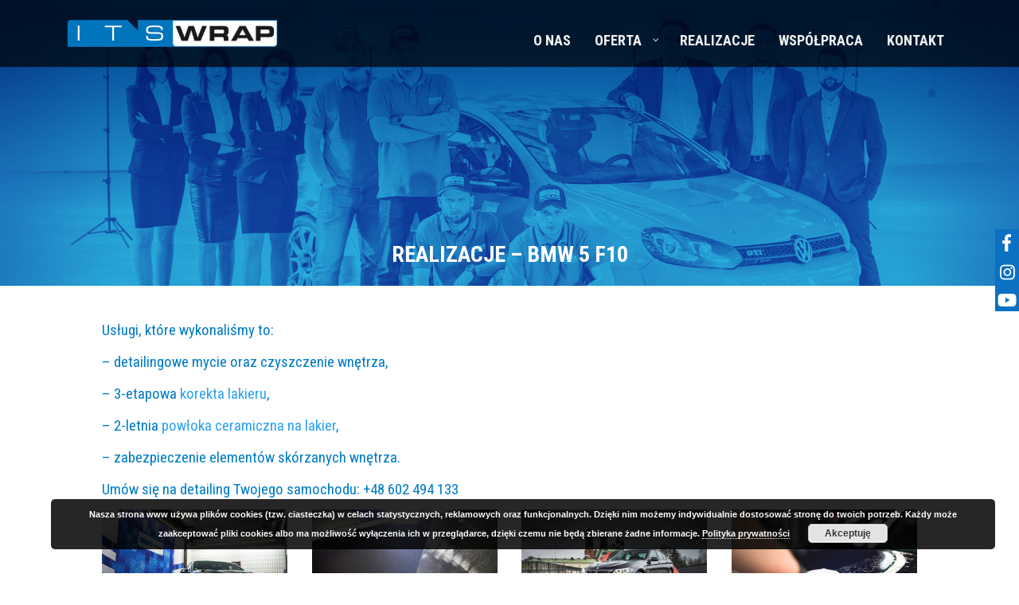

--- FILE ---
content_type: text/html; charset=UTF-8
request_url: https://itswrap.pl/project/bmw-5-f10/
body_size: 15076
content:
<!DOCTYPE html>
<!--[if IE 6]>
<html id="ie6" lang="pl-PL">
<![endif]-->
<!--[if IE 7]>
<html id="ie7" lang="pl-PL">
<![endif]-->
<!--[if IE 8]>
<html id="ie8" lang="pl-PL">
<![endif]-->
<!--[if !(IE 6) | !(IE 7) | !(IE 8)  ]><!-->
<html lang="pl-PL">
<!--<![endif]-->
<head>
	<meta charset="UTF-8" />
			
	<meta http-equiv="X-UA-Compatible" content="IE=edge">
	<link rel="pingback" href="https://itswrap.pl/xmlrpc.php" />

		<!--[if lt IE 9]>
	<script src="https://itswrap.pl/wp-content/themes/Divi/js/html5.js" type="text/javascript"></script>
	<![endif]-->

	<script type="text/javascript">
		document.documentElement.className = 'js';
	</script>

	<script>var et_site_url='https://itswrap.pl';var et_post_id=2799;function et_core_page_resource_fallback(a,b){"undefined"===typeof b&&(b=a.sheet.cssRules&&0===a.sheet.cssRules.length);b&&(a.onerror=null,a.onload=null,a.href?a.href=et_site_url+"/?et_core_page_resource="+a.id+et_post_id:a.src&&(a.src=et_site_url+"/?et_core_page_resource="+a.id+et_post_id))}
</script><title>Realizacja - BMW 5 F10 | It&#039;s wrap</title>

<!-- All in One SEO Pack 2.4.5.1 by Michael Torbert of Semper Fi Web Design[1046,1079] -->
<meta name="description"  content="Sprawdź Naszą realizacje BMW 5 F10. Powłoka ceramiczna na lakier, czyszczenie wnętrza. Wyglądał świetnie, sprawdź Sam!" />

<link rel="canonical" href="https://itswrap.pl/project/bmw-5-f10/" />
			<script type="text/javascript" >
				window.ga=window.ga||function(){(ga.q=ga.q||[]).push(arguments)};ga.l=+new Date;
				ga('create', 'G-LQR7VEQ0TV', 'auto');
				// Plugins
				
				ga('send', 'pageview');
			</script>
			<script async src="https://www.google-analytics.com/analytics.js"></script>
			<!-- /all in one seo pack -->

<script>
dataLayer = [{"title":"BMW 5 F10","author":"dheina","wordcount":1615,"logged_in":"false","page_id":2799,"post_date":"2019-01-10 12:33:30"}];
</script>
<!-- Google Tag Manager -->
<script>(function(w,d,s,l,i){w[l]=w[l]||[];w[l].push({'gtm.start':
new Date().getTime(),event:'gtm.js'});var f=d.getElementsByTagName(s)[0],
j=d.createElement(s),dl=l!='dataLayer'?'&l='+l:'';j.async=true;j.src=
'https://www.googletagmanager.com/gtm.js?id='+i+dl;f.parentNode.insertBefore(j,f);
})(window,document,'script','dataLayer','GTM-W6622X76');</script>
<!-- End Google Tag Manager --><link rel='dns-prefetch' href='//maxcdn.bootstrapcdn.com' />
<link rel='dns-prefetch' href='//fonts.googleapis.com' />
<link rel='dns-prefetch' href='//s.w.org' />
<link rel="alternate" type="application/rss+xml" title="It&#039;s wrap &raquo; Kanał z wpisami" href="https://itswrap.pl/feed/" />
<link rel="alternate" type="application/rss+xml" title="It&#039;s wrap &raquo; Kanał z komentarzami" href="https://itswrap.pl/comments/feed/" />
		<script type="text/javascript">
			window._wpemojiSettings = {"baseUrl":"https:\/\/s.w.org\/images\/core\/emoji\/2.3\/72x72\/","ext":".png","svgUrl":"https:\/\/s.w.org\/images\/core\/emoji\/2.3\/svg\/","svgExt":".svg","source":{"concatemoji":"https:\/\/itswrap.pl\/wp-includes\/js\/wp-emoji-release.min.js?ver=4.8.3"}};
			!function(a,b,c){function d(a){var b,c,d,e,f=String.fromCharCode;if(!k||!k.fillText)return!1;switch(k.clearRect(0,0,j.width,j.height),k.textBaseline="top",k.font="600 32px Arial",a){case"flag":return k.fillText(f(55356,56826,55356,56819),0,0),b=j.toDataURL(),k.clearRect(0,0,j.width,j.height),k.fillText(f(55356,56826,8203,55356,56819),0,0),c=j.toDataURL(),b!==c&&(k.clearRect(0,0,j.width,j.height),k.fillText(f(55356,57332,56128,56423,56128,56418,56128,56421,56128,56430,56128,56423,56128,56447),0,0),b=j.toDataURL(),k.clearRect(0,0,j.width,j.height),k.fillText(f(55356,57332,8203,56128,56423,8203,56128,56418,8203,56128,56421,8203,56128,56430,8203,56128,56423,8203,56128,56447),0,0),c=j.toDataURL(),b!==c);case"emoji4":return k.fillText(f(55358,56794,8205,9794,65039),0,0),d=j.toDataURL(),k.clearRect(0,0,j.width,j.height),k.fillText(f(55358,56794,8203,9794,65039),0,0),e=j.toDataURL(),d!==e}return!1}function e(a){var c=b.createElement("script");c.src=a,c.defer=c.type="text/javascript",b.getElementsByTagName("head")[0].appendChild(c)}var f,g,h,i,j=b.createElement("canvas"),k=j.getContext&&j.getContext("2d");for(i=Array("flag","emoji4"),c.supports={everything:!0,everythingExceptFlag:!0},h=0;h<i.length;h++)c.supports[i[h]]=d(i[h]),c.supports.everything=c.supports.everything&&c.supports[i[h]],"flag"!==i[h]&&(c.supports.everythingExceptFlag=c.supports.everythingExceptFlag&&c.supports[i[h]]);c.supports.everythingExceptFlag=c.supports.everythingExceptFlag&&!c.supports.flag,c.DOMReady=!1,c.readyCallback=function(){c.DOMReady=!0},c.supports.everything||(g=function(){c.readyCallback()},b.addEventListener?(b.addEventListener("DOMContentLoaded",g,!1),a.addEventListener("load",g,!1)):(a.attachEvent("onload",g),b.attachEvent("onreadystatechange",function(){"complete"===b.readyState&&c.readyCallback()})),f=c.source||{},f.concatemoji?e(f.concatemoji):f.wpemoji&&f.twemoji&&(e(f.twemoji),e(f.wpemoji)))}(window,document,window._wpemojiSettings);
		</script>
		<meta content="1CONTENT v." name="generator"/><style type="text/css">
img.wp-smiley,
img.emoji {
	display: inline !important;
	border: none !important;
	box-shadow: none !important;
	height: 1em !important;
	width: 1em !important;
	margin: 0 .07em !important;
	vertical-align: -0.1em !important;
	background: none !important;
	padding: 0 !important;
}
</style>
<link rel='stylesheet' id='sbi_styles-css'  href='https://itswrap.pl/wp-content/plugins/instagram-feed/css/sbi-styles.min.css?ver=6.5.1' type='text/css' media='all' />
<link rel='stylesheet' id='bafg_twentytwenty-css'  href='https://itswrap.pl/wp-content/plugins/beaf-before-and-after-gallery/assets/css/twentytwenty.css?ver=4.8.3' type='text/css' media='all' />
<link rel='stylesheet' id='bafg-style-css'  href='https://itswrap.pl/wp-content/plugins/beaf-before-and-after-gallery/assets/css/bafg-style.css?ver=4.8.3' type='text/css' media='all' />
<link rel='stylesheet' id='contact-form-7-css'  href='https://itswrap.pl/wp-content/plugins/contact-form-7/includes/css/styles.css?ver=4.8' type='text/css' media='all' />
<link rel='stylesheet' id='cf7cf-style-css'  href='https://itswrap.pl/wp-content/plugins/cf7-conditional-fields/style.css?ver=1.3.4' type='text/css' media='all' />
<link rel='stylesheet' id='bootstrap_css-css'  href='https://maxcdn.bootstrapcdn.com/bootstrap/3.3.7/css/bootstrap.min.css?ver=4.8.3' type='text/css' media='all' />
<link rel='stylesheet' id='parent-style-css'  href='https://itswrap.pl/wp-content/themes/Divi/style.css?ver=4.8.3' type='text/css' media='all' />
<link rel='stylesheet' id='divi-fonts-css'  href='https://fonts.googleapis.com/css?family=Open+Sans:300italic,400italic,600italic,700italic,800italic,400,300,600,700,800&#038;subset=latin,latin-ext' type='text/css' media='all' />
<link rel='stylesheet' id='et-gf-roboto-condensed-css'  href='https://fonts.googleapis.com/css?family=Roboto+Condensed:400,300,300italic,400italic,700,700italic&#038;subset=latin,cyrillic-ext,latin-ext,greek-ext,cyrillic,greek,vietnamese' type='text/css' media='all' />
<link rel='stylesheet' id='divi-style-css'  href='https://itswrap.pl/wp-content/themes/1CONTENT/style.css?ver=4.8.3' type='text/css' media='all' />
<link rel='stylesheet' id='pscrollbar-css'  href='https://itswrap.pl/wp-content/plugins/quadmenu/assets/frontend/pscrollbar/perfect-scrollbar.min.css?ver=2.1.0' type='text/css' media='all' />
<link rel='stylesheet' id='owlcarousel-css'  href='https://itswrap.pl/wp-content/plugins/quadmenu/assets/frontend/owlcarousel/owl.carousel.min.css?ver=2.1.0' type='text/css' media='all' />
<link rel='stylesheet' id='quadmenu-normalize-css'  href='https://itswrap.pl/wp-content/plugins/quadmenu/assets/frontend/css/quadmenu-normalize.min.css?ver=2.1.0' type='text/css' media='all' />
<link rel='stylesheet' id='quadmenu-widgets-css'  href='https://itswrap.pl/wp-content/uploads/1CONTENT/quadmenu-widgets.css?ver=1621699179' type='text/css' media='all' />
<link rel='stylesheet' id='quadmenu-css'  href='https://itswrap.pl/wp-content/plugins/quadmenu/assets/frontend/css/quadmenu.min.css?ver=2.1.0' type='text/css' media='all' />
<link rel='stylesheet' id='quadmenu-locations-css'  href='https://itswrap.pl/wp-content/uploads/1CONTENT/quadmenu-locations.css?ver=1621699179' type='text/css' media='all' />
<link rel='stylesheet' id='dashicons-css'  href='https://itswrap.pl/wp-includes/css/dashicons.min.css?ver=4.8.3' type='text/css' media='all' />
<link rel='stylesheet' id='et-shortcodes-css-css'  href='https://itswrap.pl/wp-content/themes/Divi/epanel/shortcodes/css/shortcodes.css?ver=4.8.3' type='text/css' media='all' />
<link rel='stylesheet' id='et-shortcodes-responsive-css-css'  href='https://itswrap.pl/wp-content/themes/Divi/epanel/shortcodes/css/shortcodes_responsive.css?ver=4.8.3' type='text/css' media='all' />
<link rel='stylesheet' id='magnific-popup-css'  href='https://itswrap.pl/wp-content/themes/Divi/includes/builder/styles/magnific_popup.css?ver=4.8.3' type='text/css' media='all' />
<link rel='stylesheet' id='redux-google-fonts-quadmenu_1CONTENT-css'  href='https://fonts.googleapis.com/css?family=Roboto+Condensed&#038;ver=1621699177' type='text/css' media='all' />
<script type='text/javascript' src='https://itswrap.pl/wp-includes/js/jquery/jquery.js?ver=1.12.4'></script>
<script type='text/javascript' src='https://itswrap.pl/wp-includes/js/jquery/jquery-migrate.min.js?ver=1.4.1'></script>
<script type='text/javascript' src='https://itswrap.pl/wp-content/plugins/wp-google-analytics-events/js/ga-scroll-events.js?ver=2.5.3'></script>
<link rel='https://api.w.org/' href='https://itswrap.pl/wp-json/' />
<link rel="EditURI" type="application/rsd+xml" title="RSD" href="https://itswrap.pl/xmlrpc.php?rsd" />
<link rel="wlwmanifest" type="application/wlwmanifest+xml" href="https://itswrap.pl/wp-includes/wlwmanifest.xml" /> 
<link rel='prev' title='BMW i8' href='https://itswrap.pl/project/bmw-i8/' />
<link rel='next' title='MERCEDES S' href='https://itswrap.pl/project/mercedes-s/' />
<meta name="generator" content="WordPress 4.8.3" />
<link rel='shortlink' href='https://itswrap.pl/?p=2799' />
<link rel="alternate" type="application/json+oembed" href="https://itswrap.pl/wp-json/oembed/1.0/embed?url=https%3A%2F%2Fitswrap.pl%2Fproject%2Fbmw-5-f10%2F" />
<link rel="alternate" type="text/xml+oembed" href="https://itswrap.pl/wp-json/oembed/1.0/embed?url=https%3A%2F%2Fitswrap.pl%2Fproject%2Fbmw-5-f10%2F&#038;format=xml" />
                <!-- Bazo Tracker -->
                <script>
                    var _bazoid = 'BI-797519143';
                    (function (d, o, u) {
                        a = d.createElement(o),
                            m = d.getElementsByTagName(o)[0];
                        a.async = 1;
                        a.src = u;
                        m.parentNode.insertBefore(a, m);
                    })(document, 'script', '//c.bazo.io/t.min.js');
                </script>
                <!-- END Bazo Tracker v.1.4 -->
			
            <!--/ Facebook Thumb Fixer Open Graph /-->
            <meta property="og:type" content="article" />
            <meta property="og:url" content="https://itswrap.pl/project/bmw-5-f10/" />
            <meta property="og:title" content="BMW 5 F10" />
            <meta property="og:description" content="[et_pb_text admin_label=Realizacje _builder_version=3.0" />
            <meta property="og:site_name" content="It&#039;s wrap" />
            <meta property="og:image" content="https://itswrap.pl/wp-content/uploads/2019/01/autodetailing-itswrap1.jpg" />
            <meta property="og:image:alt" content="" />
            <meta property="og:image:width" content="1600" />
            <meta property="og:image:height" content="1067" />

            <meta itemscope itemtype="article" />
            <meta itemprop="description" content="[et_pb_text admin_label=Realizacje _builder_version=3.0" />
            <meta itemprop="image" content="https://itswrap.pl/wp-content/uploads/2019/01/autodetailing-itswrap1.jpg" />

            <meta name="twitter:card" content="summary_large_image" />
            <meta name="twitter:url" content="https://itswrap.pl/project/bmw-5-f10/" />
            <meta name="twitter:title" content="BMW 5 F10" />
            <meta name="twitter:description" content="[et_pb_text admin_label=Realizacje _builder_version=3.0" />
            <meta name="twitter:image" content="https://itswrap.pl/wp-content/uploads/2019/01/autodetailing-itswrap1.jpg" />

            

<link rel="stylesheet" id="fsmlStyleSheet-1-5-1" href="https://itswrap.pl/wp-content/plugins/floating-social-media-links/fsml-base.css?ver=1.5.1" type="text/css" media="all" /><style type="text/css">
		/*disclaimer: this css is php-generated, so while it isnt pretty here it does look fine where its generated*/img.fsml_fficon { opacity:1; } #fsml_ff, #fsml_ffhidden, #fsml_fblikemodal {
			background-color: #0c71c3; border: 2px solid #ababab; box-shadow: none;border: none;} #fsml_ff, #fsml_ffhidden { right: 0;  top: 40%;} #fsml_fblikemodal { left: -185px; }.fsml_xlr { right: 0; } #fsml_ff { border-radius: 0; }#fsml_ffmain img { border-radius: 0; }#fsml_ff { width: 30px; margin: 0 1%; } .fsml_fflink img, #fsml_twfollow, img#fsml_ytsub { margin-bottom: 3px; }
			@media only screen and (max-width: 800px) {  
				/* hide the floating links frame on small mobile devices in case of overlap issues presented by some themes */
				#fsml_ff {display: none;}
				#fsml_ffhidden {display: none;}
		}/*custom css styling:*/
		#fsml_ff {
margin-right: 0;
}

img[title="Instagram"] {
margin: 10px 0;
}</style><meta name="viewport" content="width=device-width, initial-scale=1.0, maximum-scale=1.0, user-scalable=0" /><link rel="shortcut icon" href="https://itswrap.pl/wp-content/uploads/2017/10/favico_png.png" />
    <meta name="viewport" content="width=device-width, initial-scale=1.0">

    <link rel="stylesheet" id="et-core-unified-cached-inline-styles" href="https://itswrap.pl/wp-content/cache/et/2799/et-core-unified-17629519867795.min.css" onerror="et_core_page_resource_fallback(this, true)" onload="et_core_page_resource_fallback(this)" />	<link href="https://fonts.googleapis.com/css?family=Roboto+Condensed:300,400,700&amp;subset=latin-ext" rel="stylesheet">
<meta name="google-site-verification" content="tQlGoAYbgD3LO0XI-q8qrBBE4Uehw5MRLqs9SSDfO08" />
	<script>
	  (function(i,s,o,g,r,a,m){i['GoogleAnalyticsObject']=r;i[r]=i[r]||function(){
	  (i[r].q=i[r].q||[]).push(arguments)},i[r].l=1*new Date();a=s.createElement(o),
	  m=s.getElementsByTagName(o)[0];a.async=1;a.src=g;m.parentNode.insertBefore(a,m)
	  })(window,document,'script','https://www.google-analytics.com/analytics.js','ga');

	  ga('create', 'UA-100569313-1', 'auto');
	  ga('send', 'pageview');

	</script>

<!-- Facebook Pixel Code -->
<script>
!function(f,b,e,v,n,t,s)
{if(f.fbq)return;n=f.fbq=function(){n.callMethod?
n.callMethod.apply(n,arguments):n.queue.push(arguments)};
if(!f._fbq)f._fbq=n;n.push=n;n.loaded=!0;n.version='2.0';
n.queue=[];t=b.createElement(e);t.async=!0;
t.src=v;s=b.getElementsByTagName(e)[0];
s.parentNode.insertBefore(t,s)}(window,document,'script',
'https://connect.facebook.net/en_US/fbevents.js');
 fbq('init', '377218756156021'); 
fbq('track', 'PageView');
</script>
<noscript>
 <img height="1" width="1" 
src="https://www.facebook.com/tr?id=377218756156021&ev=PageView
&noscript=1"/>
</noscript>
<!-- End Facebook Pixel Code -->

<script> (function(ss,ex){ window.ldfdr=window.ldfdr||function(){(ldfdr._q=ldfdr._q||[]).push([].slice.call(arguments));}; (function(d,s){ fs=d.getElementsByTagName(s)[0]; function ce(src){ var cs=d.createElement(s); cs.src=src; cs.async=1; fs.parentNode.insertBefore(cs,fs); }; ce('https://sc.lfeeder.com/lftracker_v1_'+ss+(ex?'_'+ex:'')+'.js'); })(document,'script'); })('DzLR5a53mVx7BoQ2'); </script>


	<script src="https://use.fontawesome.com/5cf78c55ff.js"></script>
</head>
<body class="project-template-default single single-project postid-2799 et_pb_button_helper_class et_fixed_nav et_show_nav et_cover_background et_pb_gutter osx et_pb_gutters2 et_primary_nav_dropdown_animation_fade et_secondary_nav_dropdown_animation_fade et_pb_footer_columns4 et_header_style_left et_pb_pagebuilder_layout et_right_sidebar et_divi_theme chrome">
	<div id="page-container">

	
	
		<header id="main-header" data-height-onload="66">
			<div class="container clearfix et_menu_container">
							<div class="logo_container">
					<span class="logo_helper"></span>
					<a href="https://itswrap.pl/">
						<img src="https://itswrap.pl/wp-content/uploads/2017/09/logo_kolor_png_small.png" alt="It&#039;s wrap" id="logo" data-height-percentage="85" />
					</a>
				</div>
				<div id="et-top-navigation" data-height="66" data-fixed-height="40">
											<nav id="top-menu-nav">
						<nav id="quadmenu" class="quadmenu-default_theme quadmenu-v2.1.0 quadmenu-align-right quadmenu-divider-hide quadmenu-carets-show quadmenu-background-color quadmenu-mobile-shadow-show quadmenu-dropdown-shadow-hide quadmenu-hover-ripple" data-template="collapse" data-theme="default_theme" data-unwrap="0" data-width="0" data-selector="" data-breakpoint="671" data-sticky="1" data-sticky-offset="0">
  <div class="quadmenu-container">
    <div class="quadmenu-navbar-header">
      <button type="button" class="quadmenu-navbar-toggle collapsed" data-quadmenu="collapse" data-target="#quadmenu_0" aria-expanded="false" aria-controls="quadmenu">
  <span class="icon-bar-container">
    <span class="icon-bar icon-bar-top"></span>
    <span class="icon-bar icon-bar-middle"></span>
    <span class="icon-bar icon-bar-bottom"></span>
  </span>
</button>          </div>
    <div id="quadmenu_0" class="quadmenu-navbar-collapse collapse">
      <ul class="quadmenu-navbar-nav"><li id="menu-item-132" class="quadmenu-item-132 quadmenu-item quadmenu-item-object-page quadmenu-item-type-post_type quadmenu-item-type-post_type quadmenu-item-level-0 quadmenu-has-title quadmenu-has-link quadmenu-has-background quadmenu-dropdown-right">        <a  href="https://itswrap.pl/o-nas/">
      <span class="quadmenu-item-content">
                                              <span class="quadmenu-text  hover t_1000">O nas</span>
                                            </span>
    </a>
        </li><li id="menu-item-5030" class="quadmenu-item-5030 quadmenu-item quadmenu-item-object-mega quadmenu-item-has-children quadmenu-item-type-mega quadmenu-item-level-0 quadmenu-dropdown quadmenu-has-caret quadmenu-has-title quadmenu-has-link quadmenu-dropdown-right dropdown-maxheight">        <a  href="" class="quadmenu-dropdown-toggle hoverintent">
      <span class="quadmenu-item-content">
                              <span class="quadmenu-caret"></span>
                            <span class="quadmenu-text  hover t_1000">Oferta</span>
                                            </span>
    </a>
            <div id="dropdown-5030" class="quadmenu_btt t_300 quadmenu-dropdown-menu quadmenu-dropdown-stretch-boxed">
            <ul class="quadmenu-row">
        <li id="menu-item-5050" class="quadmenu-item-5050 quadmenu-item quadmenu-item-object-column quadmenu-item-has-children quadmenu-item-type-column col-xs-12 col-sm-4">    <div id="dropdown-5050" class="">
            <ul>
        <li id="menu-item-5053" class="quadmenu-item-5053 quadmenu-item quadmenu-item-object-page quadmenu-item-type-post_type quadmenu-item-type-post_type quadmenu-item-level-2 quadmenu-has-title quadmenu-has-link quadmenu-has-background quadmenu-dropdown-right">        <a  href="https://itswrap.pl/oklejanie-reklamowe/">
      <span class="quadmenu-item-content">
                                              <span class="quadmenu-text  hover t_1000">Oklejanie reklamowe</span>
                                            </span>
    </a>
        </li><li id="menu-item-5058" class="quadmenu-item-5058 quadmenu-item quadmenu-item-object-page quadmenu-item-type-post_type quadmenu-item-type-post_type quadmenu-item-level-2 quadmenu-has-title quadmenu-has-link quadmenu-has-background quadmenu-dropdown-right">        <a  href="https://itswrap.pl/ochrona-lakieru-folia-bezbarwna/">
      <span class="quadmenu-item-content">
                                              <span class="quadmenu-text  hover t_1000">Ochrona lakieru folią bezbarwną</span>
                                            </span>
    </a>
        </li><li id="menu-item-5072" class="quadmenu-item-5072 quadmenu-item quadmenu-item-object-page quadmenu-item-type-post_type quadmenu-item-type-post_type quadmenu-item-level-2 quadmenu-has-title quadmenu-has-link quadmenu-has-background quadmenu-dropdown-right">        <a  href="https://itswrap.pl/folie-okienne-przeciwsloneczne/">
      <span class="quadmenu-item-content">
                                              <span class="quadmenu-text  hover t_1000">Folie okienne przeciwsłoneczne</span>
                                            </span>
    </a>
        </li><li id="menu-item-5531" class="quadmenu-item-5531 quadmenu-item quadmenu-item-object-page quadmenu-item-type-post_type quadmenu-item-type-post_type quadmenu-item-level-2 quadmenu-has-title quadmenu-has-link quadmenu-has-background quadmenu-dropdown-right">        <a  href="https://itswrap.pl/oklejanie-kampera/">
      <span class="quadmenu-item-content">
                                              <span class="quadmenu-text  hover t_1000">Oklejanie kampera</span>
                                            </span>
    </a>
        </li>      </ul>
    </div>
    </li><li id="menu-item-5051" class="quadmenu-item-5051 quadmenu-item quadmenu-item-object-column quadmenu-item-has-children quadmenu-item-type-column col-xs-12 col-sm-4">    <div id="dropdown-5051" class="">
            <ul>
        <li id="menu-item-5054" class="quadmenu-item-5054 quadmenu-item quadmenu-item-object-page quadmenu-item-type-post_type quadmenu-item-type-post_type quadmenu-item-level-2 quadmenu-has-title quadmenu-has-link quadmenu-has-background quadmenu-dropdown-right">        <a  href="https://itswrap.pl/oklejanie-lodzi/">
      <span class="quadmenu-item-content">
                                              <span class="quadmenu-text  hover t_1000">Oklejanie łodzi</span>
                                            </span>
    </a>
        </li><li id="menu-item-5071" class="quadmenu-item-5071 quadmenu-item quadmenu-item-object-page quadmenu-item-type-post_type quadmenu-item-type-post_type quadmenu-item-level-2 quadmenu-has-title quadmenu-has-link quadmenu-has-background quadmenu-dropdown-right">        <a  href="https://itswrap.pl/folia-3m/">
      <span class="quadmenu-item-content">
                                              <span class="quadmenu-text  hover t_1000">Folia 3m</span>
                                            </span>
    </a>
        </li><li id="menu-item-5064" class="quadmenu-item-5064 quadmenu-item quadmenu-item-object-page quadmenu-item-type-post_type quadmenu-item-type-post_type quadmenu-item-level-2 quadmenu-has-title quadmenu-has-link quadmenu-has-background quadmenu-dropdown-right">        <a  href="https://itswrap.pl/uslugi/przyciemnianie-szyb/">
      <span class="quadmenu-item-content">
                                              <span class="quadmenu-text  hover t_1000">Przyciemnianie szyb</span>
                                            </span>
    </a>
        </li><li id="menu-item-5065" class="quadmenu-item-5065 quadmenu-item quadmenu-item-object-page quadmenu-item-type-post_type quadmenu-item-type-post_type quadmenu-item-level-2 quadmenu-has-title quadmenu-has-link quadmenu-has-background quadmenu-dropdown-right">        <a  href="https://itswrap.pl/uslugi/zmiana-koloru/">
      <span class="quadmenu-item-content">
                                              <span class="quadmenu-text  hover t_1000">Zmiana koloru</span>
                                            </span>
    </a>
        </li><li id="menu-item-5318" class="quadmenu-item-5318 quadmenu-item quadmenu-item-object-page quadmenu-item-type-post_type quadmenu-item-type-post_type quadmenu-item-level-2 quadmenu-has-title quadmenu-has-link quadmenu-has-background quadmenu-dropdown-right">        <a  href="https://itswrap.pl/oklejanie-ciezarowki/">
      <span class="quadmenu-item-content">
                                              <span class="quadmenu-text  hover t_1000">Oklejanie ciężarówki</span>
                                            </span>
    </a>
        </li>      </ul>
    </div>
    </li><li id="menu-item-5052" class="quadmenu-item-5052 quadmenu-item quadmenu-item-object-column quadmenu-item-has-children quadmenu-item-type-column col-xs-12 col-sm-4">    <div id="dropdown-5052" class="">
            <ul>
        <li id="menu-item-5068" class="quadmenu-item-5068 quadmenu-item quadmenu-item-object-page quadmenu-item-type-post_type quadmenu-item-type-post_type quadmenu-item-level-2 quadmenu-has-title quadmenu-has-link quadmenu-has-background quadmenu-dropdown-right">        <a  href="https://itswrap.pl/woskowanie-auta/">
      <span class="quadmenu-item-content">
                                              <span class="quadmenu-text  hover t_1000">Woskowanie auta</span>
                                            </span>
    </a>
        </li><li id="menu-item-5067" class="quadmenu-item-5067 quadmenu-item quadmenu-item-object-page quadmenu-item-type-post_type quadmenu-item-type-post_type quadmenu-item-level-2 quadmenu-has-title quadmenu-has-link quadmenu-has-background quadmenu-dropdown-right">        <a  href="https://itswrap.pl/uslugi/powloka-ceramiczna-na-auto/">
      <span class="quadmenu-item-content">
                                              <span class="quadmenu-text  hover t_1000">Powłoka ceramiczna</span>
                                            </span>
    </a>
        </li><li id="menu-item-5055" class="quadmenu-item-5055 quadmenu-item quadmenu-item-object-page quadmenu-item-type-post_type quadmenu-item-type-post_type quadmenu-item-level-2 quadmenu-has-title quadmenu-has-link quadmenu-has-background quadmenu-dropdown-right">        <a  href="https://itswrap.pl/korekta-lakieru/">
      <span class="quadmenu-item-content">
                                              <span class="quadmenu-text  hover t_1000">Korekta lakieru</span>
                                            </span>
    </a>
        </li><li id="menu-item-5061" class="quadmenu-item-5061 quadmenu-item quadmenu-item-object-page quadmenu-item-type-post_type quadmenu-item-type-post_type quadmenu-item-level-2 quadmenu-has-title quadmenu-has-link quadmenu-has-background quadmenu-dropdown-right">        <a  href="https://itswrap.pl/uslugi/myjnia-reczna/">
      <span class="quadmenu-item-content">
                                              <span class="quadmenu-text  hover t_1000">Myjnia ręczna</span>
                                            </span>
    </a>
        </li><li id="menu-item-5190" class="quadmenu-item-5190 quadmenu-item quadmenu-item-object-page quadmenu-item-type-post_type quadmenu-item-type-post_type quadmenu-item-level-2 quadmenu-has-title quadmenu-has-link quadmenu-has-background quadmenu-dropdown-right">        <a  href="https://itswrap.pl/oklejanie-skutera-wodnego/">
      <span class="quadmenu-item-content">
                                              <span class="quadmenu-text  hover t_1000">Oklejanie skutera wodnego</span>
                                            </span>
    </a>
        </li>      </ul>
    </div>
    </li>      </ul>
    </div>
    </li><li id="menu-item-134" class="quadmenu-item-134 quadmenu-item quadmenu-item-object-page quadmenu-item-type-post_type quadmenu-item-type-post_type quadmenu-item-level-0 quadmenu-has-title quadmenu-has-link quadmenu-has-background quadmenu-dropdown-right">        <a  href="https://itswrap.pl/realizacje/">
      <span class="quadmenu-item-content">
                                              <span class="quadmenu-text  hover t_1000">Realizacje</span>
                                            </span>
    </a>
        </li><li id="menu-item-135" class="quadmenu-item-135 quadmenu-item quadmenu-item-object-page quadmenu-item-type-post_type quadmenu-item-type-post_type quadmenu-item-level-0 quadmenu-has-title quadmenu-has-link quadmenu-has-background quadmenu-dropdown-right">        <a  href="https://itswrap.pl/wspolpraca/">
      <span class="quadmenu-item-content">
                                              <span class="quadmenu-text  hover t_1000">Współpraca</span>
                                            </span>
    </a>
        </li><li id="menu-item-136" class="quadmenu-item-136 quadmenu-item quadmenu-item-object-page quadmenu-item-type-post_type quadmenu-item-type-post_type quadmenu-item-level-0 quadmenu-has-title quadmenu-has-link quadmenu-has-background quadmenu-dropdown-right">        <a  href="https://itswrap.pl/kontakt/">
      <span class="quadmenu-item-content">
                                              <span class="quadmenu-text  hover t_1000">Kontakt</span>
                                            </span>
    </a>
        </li></ul>    </div>
  </div>
</nav>						</nav>
					
					
					
					
					<div id="et_mobile_nav_menu">
				<div class="mobile_nav closed">
					<span class="select_page">Zaznacz stronę</span>
					<span class="mobile_menu_bar mobile_menu_bar_toggle"></span>
				</div>
			</div>				</div> <!-- #et-top-navigation -->
			</div> <!-- .container -->
			<div class="et_search_outer">
				<div class="container et_search_form_container">
					<form role="search" method="get" class="et-search-form" action="https://itswrap.pl/">
					<input type="search" class="et-search-field" placeholder="Wyszukiwanie &hellip;" value="" name="s" title="Szukaj:" />					</form>
					<span class="et_close_search_field"></span>
				</div>
			</div>
		</header> <!-- #main-header -->

		<div id="et-main-area">
<div id="main-content">


			
				<article id="post-2799" class="post-2799 project type-project status-publish has-post-thumbnail hentry">

				
					<div class="entry-content">
					<div class="et_pb_section header_section noimage et_pb_section_0 et_pb_with_background et_section_regular">
				
				
					
					<div class=" et_pb_row et_pb_row_0">
				
				
				<div class="et_pb_column et_pb_column_4_4  et_pb_column_0">
				
				
				<div class="et_pb_text et_pb_module et_pb_bg_layout_light et_pb_text_align_left  et_pb_text_0">
				
				
				<div class="et_pb_text_inner">
					
<h1>Realizacje &#8211; BMW 5 F10</h1>

				</div>
			</div> <!-- .et_pb_text -->
			</div> <!-- .et_pb_column -->
			</div> <!-- .et_pb_row -->
				
			</div> <!-- .et_pb_section --><div class="et_pb_section gallery_section et_pb_section_1 et_section_regular">
				
				
					
					<div class=" et_pb_row et_pb_row_1">
				
				
				<div class="et_pb_column et_pb_column_4_4  et_pb_column_1">
				
				
				<div class="et_pb_text et_pb_module et_pb_bg_layout_light et_pb_text_align_left  et_pb_text_1">
				
				
				<div class="et_pb_text_inner">
					
<p>Usługi, które wykonaliśmy to:</p>
<p>&#8211; detailingowe mycie oraz czyszczenie wnętrza,</p>
<p>&#8211; 3-etapowa <a href="https://itswrap.pl/korekta-lakieru/">korekta lakieru</a>,</p>
<p>&#8211; 2-letnia <a href="https://itswrap.pl/uslugi/powloka-ceramiczna/">powłoka ceramiczna na lakier</a>,</p>
<p>&#8211; zabezpieczenie elementów skórzanych wnętrza.</p>
<p>Umów się na detailing Twojego samochodu: +48 602 494 133</p>

				</div>
			</div> <!-- .et_pb_text --><div class="et_pb_module et_pb_gallery et_pb_gallery_0 et_pb_gallery_grid et_pb_bg_layout_light clearfix">
				<div class="et_pb_gallery_items et_post_gallery" data-per_page="12"><div class="et_pb_gallery_item et_pb_grid_item et_pb_bg_layout_light">
				<div class='et_pb_gallery_image landscape'>
					<a href="https://itswrap.pl/wp-content/uploads/2019/01/autodetailing-itswrap1.jpg" title="autodetailing-itswrap1">
					<img src="https://itswrap.pl/wp-content/uploads/2019/01/autodetailing-itswrap1-400x284.jpg" alt="autodetailing-itswrap1" />
					<span class="et_overlay"></span>
				</a>
				</div></div><div class="et_pb_gallery_item et_pb_grid_item et_pb_bg_layout_light">
				<div class='et_pb_gallery_image landscape'>
					<a href="https://itswrap.pl/wp-content/uploads/2019/01/autodetailing-itswrap11.jpg" title="autodetailing-itswrap11">
					<img src="https://itswrap.pl/wp-content/uploads/2019/01/autodetailing-itswrap11-400x284.jpg" alt="autodetailing-itswrap11" />
					<span class="et_overlay"></span>
				</a>
				</div></div><div class="et_pb_gallery_item et_pb_grid_item et_pb_bg_layout_light">
				<div class='et_pb_gallery_image landscape'>
					<a href="https://itswrap.pl/wp-content/uploads/2019/01/autodetailing-itswrap3.jpg" title="autodetailing-itswrap3">
					<img src="https://itswrap.pl/wp-content/uploads/2019/01/autodetailing-itswrap3-400x284.jpg" alt="autodetailing-itswrap3" />
					<span class="et_overlay"></span>
				</a>
				</div></div><div class="et_pb_gallery_item et_pb_grid_item et_pb_bg_layout_light">
				<div class='et_pb_gallery_image landscape'>
					<a href="https://itswrap.pl/wp-content/uploads/2019/01/autodetailing-itswrap12.jpg" title="autodetailing-itswrap12">
					<img src="https://itswrap.pl/wp-content/uploads/2019/01/autodetailing-itswrap12-400x284.jpg" alt="autodetailing-itswrap12" />
					<span class="et_overlay"></span>
				</a>
				</div></div><div class="et_pb_gallery_item et_pb_grid_item et_pb_bg_layout_light">
				<div class='et_pb_gallery_image landscape'>
					<a href="https://itswrap.pl/wp-content/uploads/2019/01/autodetailing-itswrap2.jpg" title="autodetailing-itswrap2">
					<img src="https://itswrap.pl/wp-content/uploads/2019/01/autodetailing-itswrap2-400x284.jpg" alt="autodetailing-itswrap2" />
					<span class="et_overlay"></span>
				</a>
				</div></div><div class="et_pb_gallery_item et_pb_grid_item et_pb_bg_layout_light">
				<div class='et_pb_gallery_image landscape'>
					<a href="https://itswrap.pl/wp-content/uploads/2019/01/autodetailing-itswrap4.jpg" title="autodetailing-itswrap4">
					<img src="https://itswrap.pl/wp-content/uploads/2019/01/autodetailing-itswrap4-400x284.jpg" alt="autodetailing-itswrap4" />
					<span class="et_overlay"></span>
				</a>
				</div></div><div class="et_pb_gallery_item et_pb_grid_item et_pb_bg_layout_light">
				<div class='et_pb_gallery_image landscape'>
					<a href="https://itswrap.pl/wp-content/uploads/2019/01/autodetailing-itswrap5.jpg" title="autodetailing-itswrap5">
					<img src="https://itswrap.pl/wp-content/uploads/2019/01/autodetailing-itswrap5-400x284.jpg" alt="autodetailing-itswrap5" />
					<span class="et_overlay"></span>
				</a>
				</div></div><div class="et_pb_gallery_item et_pb_grid_item et_pb_bg_layout_light">
				<div class='et_pb_gallery_image landscape'>
					<a href="https://itswrap.pl/wp-content/uploads/2019/01/autodetailing-itswrap6.jpg" title="autodetailing-itswrap6">
					<img src="https://itswrap.pl/wp-content/uploads/2019/01/autodetailing-itswrap6-400x284.jpg" alt="autodetailing-itswrap6" />
					<span class="et_overlay"></span>
				</a>
				</div></div><div class="et_pb_gallery_item et_pb_grid_item et_pb_bg_layout_light">
				<div class='et_pb_gallery_image landscape'>
					<a href="https://itswrap.pl/wp-content/uploads/2019/01/autodetailing-itswrap7.jpg" title="autodetailing-itswrap7">
					<img src="https://itswrap.pl/wp-content/uploads/2019/01/autodetailing-itswrap7-400x284.jpg" alt="autodetailing-itswrap7" />
					<span class="et_overlay"></span>
				</a>
				</div></div><div class="et_pb_gallery_item et_pb_grid_item et_pb_bg_layout_light">
				<div class='et_pb_gallery_image landscape'>
					<a href="https://itswrap.pl/wp-content/uploads/2019/01/autodetailing-itswrap8.jpg" title="autodetailing-itswrap8">
					<img src="https://itswrap.pl/wp-content/uploads/2019/01/autodetailing-itswrap8-400x284.jpg" alt="autodetailing-itswrap8" />
					<span class="et_overlay"></span>
				</a>
				</div></div><div class="et_pb_gallery_item et_pb_grid_item et_pb_bg_layout_light">
				<div class='et_pb_gallery_image landscape'>
					<a href="https://itswrap.pl/wp-content/uploads/2019/01/autodetailing-itswrap9.jpg" title="autodetailing-itswrap9">
					<img src="https://itswrap.pl/wp-content/uploads/2019/01/autodetailing-itswrap9-400x284.jpg" alt="autodetailing-itswrap9" />
					<span class="et_overlay"></span>
				</a>
				</div></div><div class="et_pb_gallery_item et_pb_grid_item et_pb_bg_layout_light">
				<div class='et_pb_gallery_image landscape'>
					<a href="https://itswrap.pl/wp-content/uploads/2019/01/autodetailing-itswrap10.jpg" title="autodetailing-itswrap10">
					<img src="https://itswrap.pl/wp-content/uploads/2019/01/autodetailing-itswrap10-400x284.jpg" alt="autodetailing-itswrap10" />
					<span class="et_overlay"></span>
				</a>
				</div></div></div><!-- .et_pb_gallery_items --><div class='et_pb_gallery_pagination'></div></div><!-- .et_pb_gallery -->
			</div> <!-- .et_pb_column -->
			</div> <!-- .et_pb_row -->
				
			</div> <!-- .et_pb_section --><div class="et_pb_section konfigurator_section et_pb_section_3 et_pb_with_background et_section_regular">
				
				
					
					<div class=" et_pb_row et_pb_row_2">
				
				
				<div class="et_pb_column et_pb_column_4_4  et_pb_column_2">
				
				
				<div class="et_pb_text et_pb_module et_pb_bg_layout_dark et_pb_text_align_center  et_pb_text_2">
				
				
				<div class="et_pb_text_inner">
					
<h4>Skorzystaj z interaktywnego konfiguratora, który w 5 prostych krokach, pozwoli stworzyć indywidualną ofertę spełniającą Twoje oczekiwania.</h4>
<p style="text-transform: uppercase;">Ochrona lakieru w 5 krokach</p>

				</div>
			</div> <!-- .et_pb_text -->
			</div> <!-- .et_pb_column -->
			</div> <!-- .et_pb_row --><div class="five-columns et_pb_row et_pb_row_3">
				
				
				<div class="et_pb_column et_pb_column_4_4  et_pb_column_3">
				
				
				<div class="et_pb_text et_pb_module et_pb_bg_layout_dark et_pb_text_align_center  et_pb_text_3">
				
				
				<div class="et_pb_text_inner">
					
<p class="step">KROK 1</p>

				</div>
			</div> <!-- .et_pb_text --><div class="et_pb_module et-waypoint et_pb_image et_pb_animation_left et_pb_image_0 et_always_center_on_mobile">
				<img src="https://itswrap.pl/wp-content/uploads/2017/07/konfigurator1.png" alt="" />
			
			</div><div class="et_pb_text et_pb_module et_pb_bg_layout_dark et_pb_text_align_center  et_pb_text_4">
				
				
				<div class="et_pb_text_inner">
					
<p class="description">OKREŚL<br />WIELKOŚĆ<br />POJAZDU</p>

				</div>
			</div> <!-- .et_pb_text -->
			</div> <!-- .et_pb_column -->
			</div> <!-- .et_pb_row --><div class="five-columns et_pb_row et_pb_row_4">
				
				
				<div class="et_pb_column et_pb_column_4_4  et_pb_column_4">
				
				
				<div class="et_pb_text et_pb_module et_pb_bg_layout_dark et_pb_text_align_center  et_pb_text_5">
				
				
				<div class="et_pb_text_inner">
					
<p class="step">KROK 2</p>

				</div>
			</div> <!-- .et_pb_text --><div class="et_pb_module et-waypoint et_pb_image et_pb_animation_left et_pb_image_1 et_always_center_on_mobile">
				<img src="https://itswrap.pl/wp-content/uploads/2017/07/konfigurator2.png" alt="" />
			
			</div><div class="et_pb_text et_pb_module et_pb_bg_layout_dark et_pb_text_align_center  et_pb_text_6">
				
				
				<div class="et_pb_text_inner">
					
<p class="description">ZDECYDUJ<br />JAKIEJ FOLII<br />POTRZEBUJESZ</p>

				</div>
			</div> <!-- .et_pb_text -->
			</div> <!-- .et_pb_column -->
			</div> <!-- .et_pb_row --><div class="five-columns et_pb_row et_pb_row_5">
				
				
				<div class="et_pb_column et_pb_column_4_4  et_pb_column_5">
				
				
				<div class="et_pb_text et_pb_module et_pb_bg_layout_dark et_pb_text_align_center  et_pb_text_7">
				
				
				<div class="et_pb_text_inner">
					
<p class="step">KROK 3</p>

				</div>
			</div> <!-- .et_pb_text --><div class="et_pb_module et-waypoint et_pb_image et_pb_animation_left et_pb_image_2 et_always_center_on_mobile">
				<img src="https://itswrap.pl/wp-content/uploads/2017/07/konfigurator3.png" alt="" />
			
			</div><div class="et_pb_text et_pb_module et_pb_bg_layout_dark et_pb_text_align_center  et_pb_text_8">
				
				
				<div class="et_pb_text_inner">
					
<p class="description">WYBIERZ<br />PAKIETY<br />ZABEZPIECZAJĄCE</p>

				</div>
			</div> <!-- .et_pb_text -->
			</div> <!-- .et_pb_column -->
			</div> <!-- .et_pb_row --><div class="five-columns et_pb_row et_pb_row_6">
				
				
				<div class="et_pb_column et_pb_column_4_4  et_pb_column_6">
				
				
				<div class="et_pb_text et_pb_module et_pb_bg_layout_dark et_pb_text_align_center  et_pb_text_9">
				
				
				<div class="et_pb_text_inner">
					
<p class="step">KROK 4</p>

				</div>
			</div> <!-- .et_pb_text --><div class="et_pb_module et-waypoint et_pb_image et_pb_animation_left et_pb_image_3 et_always_center_on_mobile">
				<img src="https://itswrap.pl/wp-content/uploads/2017/07/konfigurator4.png" alt="" />
			
			</div><div class="et_pb_text et_pb_module et_pb_bg_layout_dark et_pb_text_align_center  et_pb_text_10">
				
				
				<div class="et_pb_text_inner">
					
<p class="description">DOBIERZ OCHRONĘ<br />DODATKOWYCH<br />ELEMENTÓW</p>

				</div>
			</div> <!-- .et_pb_text -->
			</div> <!-- .et_pb_column -->
			</div> <!-- .et_pb_row --><div class="five-columns et_pb_row et_pb_row_7">
				
				
				<div class="et_pb_column et_pb_column_4_4  et_pb_column_7">
				
				
				<div class="et_pb_text et_pb_module et_pb_bg_layout_dark et_pb_text_align_center  et_pb_text_11">
				
				
				<div class="et_pb_text_inner">
					
<p class="step">KROK 5</p>

				</div>
			</div> <!-- .et_pb_text --><div class="et_pb_module et-waypoint et_pb_image et_pb_animation_left et_pb_image_4 et_always_center_on_mobile">
				<img src="https://itswrap.pl/wp-content/uploads/2017/07/konfigurator5.png" alt="" />
			
			</div><div class="et_pb_text et_pb_module et_pb_bg_layout_dark et_pb_text_align_center  et_pb_text_12">
				
				
				<div class="et_pb_text_inner">
					
<p class="description">SPRAWDŹ<br />CZY MASZ<br />WSZYSTKO</p>

				</div>
			</div> <!-- .et_pb_text -->
			</div> <!-- .et_pb_column -->
			</div> <!-- .et_pb_row --><div class=" et_pb_row et_pb_row_8">
				
				
				<div class="et_pb_column et_pb_column_4_4  et_pb_column_8">
				
				
				<div class="et_pb_button_module_wrapper et_pb_module et_pb_button_alignment_center">
				<a class="et_pb_button !!!conf-start!!! et_pb_button_0 et_pb_module et_pb_bg_layout_dark" href="https://itswrap.pl/konfigurator/">ROZPOCZNIJ KONFIGURACJĘ</a>
			</div>
			</div> <!-- .et_pb_column -->
			</div> <!-- .et_pb_row -->
				
			</div> <!-- .et_pb_section -->
<div class="et_pb_section footer_section1 et_pb_section_5 et_section_regular">
				
				
					
					<div class="footer_row1 et_pb_row et_pb_row_9">
				
				
				<div class="et_pb_column et_pb_column_1_4 footer_row1_column1 et_pb_column_9">
				
				
				<div class="et_pb_module et-waypoint et_pb_image et_pb_animation_off et_pb_image_5 et_always_center_on_mobile">
				<img src="https://itswrap.pl/wp-content/uploads/2017/07/wrap_logofoot.jpg" alt="" />
			
			</div>
			</div> <!-- .et_pb_column --><div class="et_pb_column et_pb_column_3_4 footer_row1_column2 et_pb_column_10">
				
				
				<div class="et_pb_text et_pb_module et_pb_bg_layout_light et_pb_text_align_left  et_pb_text_13">
				
				
				<div class="et_pb_text_inner">
					
<hr />
<p class="features-paragraph">Oklejanie ochronne      |      Oklejanie tuningowe      |      Oklejanie reklamowe</p>
<p class="fa-paragraph">

				</div>
			</div> <!-- .et_pb_text -->
			</div> <!-- .et_pb_column -->
			</div> <!-- .et_pb_row --><div class="footer_row2 et_pb_row et_pb_row_10">
				
				
				<div class="et_pb_column et_pb_column_1_4 footer_row2_column1 et_pb_column_11">
				
				
				<div class="et_pb_text et_pb_module et_pb_bg_layout_light et_pb_text_align_left  et_pb_text_14">
				
				
				<div class="et_pb_text_inner">
					
<h4>Kontakt</h4>
<p>IT’S Wrap – Ondre.pl</p>
<p>Rynek Śródecki 4, 61-126 Poznań</p>
<p>T: +48 602 494 133</p>
<p>E: office@itswrap.pl</p>
<p class="fa-paragraph">

				</div>
			</div> <!-- .et_pb_text -->
			</div> <!-- .et_pb_column --><div class="et_pb_column et_pb_column_1_4 footer_row2_column2 et_pb_column_12 et_pb_column_empty">
				
				
				
			</div> <!-- .et_pb_column --><div class="et_pb_column et_pb_column_1_4 footer_row2_column3 et_pb_column_13">
				
				
				<div class="et_pb_text et_pb_module et_pb_bg_layout_light et_pb_text_align_left  et_pb_text_15">
				
				
				<div class="et_pb_text_inner">
					
<h4>Gwarancja jakości</h4>
<p class="fa-paragraph">

				</div>
			</div> <!-- .et_pb_text --><div class="et_pb_module et-waypoint et_pb_image et_pb_animation_off et_pb_image_6 et_always_center_on_mobile">
				<img src="https://itswrap.pl/wp-content/uploads/2018/07/3M-MCS-WARRANTY-QUALIFIED-MANUFACTURER.png" alt="" />
			
			</div>
			</div> <!-- .et_pb_column --><div class="et_pb_column et_pb_column_1_4 footer_row2_column4 et_pb_column_14">
				
				
				<div class="et_pb_text et_pb_module et_pb_bg_layout_light et_pb_text_align_left  et_pb_text_16">
				
				
				<div class="et_pb_text_inner">
					
<h4>Doświadczenie</h4>
<p class="fa-paragraph">

				</div>
			</div> <!-- .et_pb_text --><div class="et_pb_module et-waypoint et_pb_image et_pb_animation_off et_pb_image_7 et_always_center_on_mobile">
				<img src="https://itswrap.pl/wp-content/uploads/2017/07/3M-endorsed-i-knifeless2.jpg" alt="" />
			
			</div>
			</div> <!-- .et_pb_column -->
			</div> <!-- .et_pb_row -->
				
			</div> <!-- .et_pb_section -->
<div class="et_pb_section et_pb_fullwidth_section custom-footer et_pb_section_6 et_pb_with_background et_section_regular">
				
				
					
					<div class="et_pb_fullwidth_menu et_pb_module et_pb_bg_layout_dark et_pb_text_align_center et_dropdown_animation_fade menu-footer et_pb_fullwidth_menu_0" style="background-color: #ffffff;">
				
				
				<div class="et_pb_row clearfix">
					<nav class="fullwidth-menu-nav"><nav id="quadmenu" class="quadmenu-default_theme quadmenu-v2.1.0 quadmenu-align-right quadmenu-divider-hide quadmenu-carets-show quadmenu-background-color quadmenu-mobile-shadow-show quadmenu-dropdown-shadow-hide quadmenu-hover-ripple" data-template="collapse" data-theme="default_theme" data-unwrap="0" data-width="0" data-selector="" data-breakpoint="671" data-sticky="0" data-sticky-offset="0">
  <div class="quadmenu-container">
    <div class="quadmenu-navbar-header">
      <button type="button" class="quadmenu-navbar-toggle collapsed" data-quadmenu="collapse" data-target="#quadmenu_1" aria-expanded="false" aria-controls="quadmenu">
  <span class="icon-bar-container">
    <span class="icon-bar icon-bar-top"></span>
    <span class="icon-bar icon-bar-middle"></span>
    <span class="icon-bar icon-bar-bottom"></span>
  </span>
</button>          </div>
    <div id="quadmenu_1" class="quadmenu-navbar-collapse collapse">
      <ul class="quadmenu-navbar-nav"><li id="menu-item-728" class="quadmenu-item-728 et_pb_menu_page_id-122 quadmenu-item quadmenu-item-object-page quadmenu-item-type-post_type quadmenu-item-type-post_type quadmenu-item-level-0 quadmenu-has-title quadmenu-has-link quadmenu-has-background quadmenu-dropdown-right">        <a  href="https://itswrap.pl/o-nas/">
      <span class="quadmenu-item-content">
                                              <span class="quadmenu-text  hover t_1000">O nas</span>
                                            </span>
    </a>
        </li><li id="menu-item-727" class="quadmenu-item-727 et_pb_menu_page_id-124 quadmenu-item quadmenu-item-object-page quadmenu-item-type-post_type quadmenu-item-type-post_type quadmenu-item-level-0 quadmenu-has-title quadmenu-has-link quadmenu-has-background quadmenu-dropdown-right">        <a  href="https://itswrap.pl/uslugi/">
      <span class="quadmenu-item-content">
                                              <span class="quadmenu-text  hover t_1000">Usługi</span>
                                            </span>
    </a>
        </li><li id="menu-item-726" class="quadmenu-item-726 et_pb_menu_page_id-126 quadmenu-item quadmenu-item-object-page quadmenu-item-type-post_type quadmenu-item-type-post_type quadmenu-item-level-0 quadmenu-has-title quadmenu-has-link quadmenu-has-background quadmenu-dropdown-right">        <a  href="https://itswrap.pl/realizacje/">
      <span class="quadmenu-item-content">
                                              <span class="quadmenu-text  hover t_1000">Realizacje</span>
                                            </span>
    </a>
        </li><li id="menu-item-725" class="quadmenu-item-725 et_pb_menu_page_id-128 quadmenu-item quadmenu-item-object-page quadmenu-item-type-post_type quadmenu-item-type-post_type quadmenu-item-level-0 quadmenu-has-title quadmenu-has-link quadmenu-has-background quadmenu-dropdown-right">        <a  href="https://itswrap.pl/wspolpraca/">
      <span class="quadmenu-item-content">
                                              <span class="quadmenu-text  hover t_1000">Współpraca</span>
                                            </span>
    </a>
        </li><li id="menu-item-724" class="quadmenu-item-724 et_pb_menu_page_id-130 quadmenu-item quadmenu-item-object-page quadmenu-item-type-post_type quadmenu-item-type-post_type quadmenu-item-level-0 quadmenu-has-title quadmenu-has-link quadmenu-has-background quadmenu-dropdown-right">        <a  href="https://itswrap.pl/kontakt/">
      <span class="quadmenu-item-content">
                                              <span class="quadmenu-text  hover t_1000">Kontakt</span>
                                            </span>
    </a>
        </li><li id="menu-item-1089" class="quadmenu-item-1089 et_pb_menu_page_id-1089 quadmenu-item quadmenu-item-object-custom quadmenu-item-type-default quadmenu-item-level-0 quadmenu-has-title quadmenu-has-link quadmenu-has-background quadmenu-dropdown-right">        <a  href="https://itswrap.pl/wp-login.php?redirect_to=http%3A%2F%2Fitswrap.pl%2Fwp-admin%2F&#038;reauth=1">
      <span class="quadmenu-item-content">
                                              <span class="quadmenu-text  hover t_1000">Zaloguj</span>
                                            </span>
    </a>
        </li><li id="menu-item-1090" class="quadmenu-item-1090 et_pb_menu_page_id-1090 quadmenu-item quadmenu-item-object-custom quadmenu-item-type-default quadmenu-item-level-0 quadmenu-has-title quadmenu-has-link quadmenu-has-background quadmenu-dropdown-right">        <a  href="https://itswrap.pl/wp-login.php?action=register">
      <span class="quadmenu-item-content">
                                              <span class="quadmenu-text  hover t_1000">Rejestracja</span>
                                            </span>
    </a>
        </li><li id="menu-item-7418" class="quadmenu-item-7418 et_pb_menu_page_id-2515 quadmenu-item quadmenu-item-object-page current_page_parent quadmenu-item-type-post_type quadmenu-item-type-post_type quadmenu-item-level-0 quadmenu-has-title quadmenu-has-link quadmenu-has-background quadmenu-dropdown-right">        <a  href="https://itswrap.pl/_glowna/blog/">
      <span class="quadmenu-item-content">
                                              <span class="quadmenu-text  hover t_1000">Blog</span>
                                            </span>
    </a>
        </li></ul>    </div>
  </div>
</nav></nav>
					<div class="et_mobile_nav_menu">
						<a href="#" class="mobile_nav closed">
							<span class="mobile_menu_bar"></span>
						</a>
					</div>
				</div>
			</div><div class="et_pb_fullwidth_code et_pb_module  et_pb_fullwidth_code_0">
				<p class="Brand_footer"> © IT'S WRAP - 2017 </p>
			</div> <!-- .et_pb_fullwidth_code --><section class="et_pb_fullwidth_header et_pb_module et_pb_bg_layout_light et_pb_text_align_center text-footer et_pb_fullwidth_header_0">
				
				
				<div class="et_pb_fullwidth_header_container center">
					
					
				</div>
				<div class="et_pb_fullwidth_header_overlay"></div>
				<div class="et_pb_fullwidth_header_scroll"></div>
			</section>
				
			</div> <!-- .et_pb_section --><div class="et_pb_section  et_pb_section_7 et_section_regular">
				
				
					
					<div class=" et_pb_row et_pb_row_11 et_pb_row_empty">
				
				
				
			</div> <!-- .et_pb_row -->
				
			</div> <!-- .et_pb_section -->
					</div> <!-- .entry-content -->

				
				
				</article> <!-- .et_pb_post -->

						

</div> <!-- #main-content -->


			<footer id="main-footer">
				

		
				<div id="et-footer-nav">
					<div class="container">
						<ul id="menu-menu_footer_pl-1" class="bottom-nav"><li id="menu-item-728" class="menu-item menu-item-type-post_type menu-item-object-page menu-item-728"><a href="https://itswrap.pl/o-nas/">O nas</a></li>
<li id="menu-item-727" class="menu-item menu-item-type-post_type menu-item-object-page menu-item-727"><a href="https://itswrap.pl/uslugi/">Usługi</a></li>
<li id="menu-item-726" class="menu-item menu-item-type-post_type menu-item-object-page menu-item-726"><a href="https://itswrap.pl/realizacje/">Realizacje</a></li>
<li id="menu-item-725" class="menu-item menu-item-type-post_type menu-item-object-page menu-item-725"><a href="https://itswrap.pl/wspolpraca/">Współpraca</a></li>
<li id="menu-item-724" class="menu-item menu-item-type-post_type menu-item-object-page menu-item-724"><a href="https://itswrap.pl/kontakt/">Kontakt</a></li>
<li id="menu-item-1089" class="menu-item menu-item-type-custom menu-item-object-custom menu-item-1089"><a href="https://itswrap.pl/wp-login.php?redirect_to=http%3A%2F%2Fitswrap.pl%2Fwp-admin%2F&#038;reauth=1">Zaloguj</a></li>
<li id="menu-item-1090" class="menu-item menu-item-type-custom menu-item-object-custom menu-item-1090"><a href="https://itswrap.pl/wp-login.php?action=register">Rejestracja</a></li>
<li id="menu-item-7418" class="menu-item menu-item-type-post_type menu-item-object-page current_page_parent menu-item-7418"><a href="https://itswrap.pl/_glowna/blog/">Blog</a></li>
</ul>					</div>
				</div> <!-- #et-footer-nav -->

			
				<div id="footer-bottom">
					<div class="container clearfix">
				<ul class="et-social-icons">


</ul>
						<p id="footer-info"> © 2015 | Powered by <a rel="nofollow"href="http://1content.pl" rel="nofollow" title="Your company in web.">1CONTENT</a></p>
					</div>	<!-- .container -->
				</div>
			</footer> <!-- #main-footer -->
		</div> <!-- #et-main-area -->


	</div> <!-- #page-container -->

	        <script>
            window.addEventListener('load', function () {
                let bazoInterval = setInterval(bazoReplacer, 300);

                function stopTimer() {
                    window.clearInterval(bazoInterval);
                }

                setTimeout(stopTimer, 30000);

                function bazoReplacer() {
                    let getBody = document.getElementsByTagName("body")[0];
                    let company = getBody.getAttribute("bazo-company");
                    if (!!company) {
                        stopTimer();
                        let elems = document.getElementsByClassName('bazo-company');
                        for (let i = 0; i < elems.length; i++) {
                            company = getBody.getAttribute("bazo-company");
                            let length = elems[i].attributes.maxlenght.value;
                            let color = elems[i].attributes.color.value;
                            let prefix = elems[i].attributes.prefix.value;
                            let suffix = elems[i].attributes.suffix.value;
                            let lowerNext = elems[i].attributes.lowerNext.value;
                            let removestatut = elems[i].attributes.removestatut.value;
                            if (removestatut == 1) {
                                let statutName = ['Sp. z o.o.', 'sp. z o.o.', 'spółka z o.o.', 'SP. Z O.O.', 'Spółka z o.o.', 'Sp. Z O.o.', 'S.A.', 's.a.', 'SA', 'sp. j.', 'Sp. j.', 'Sp.j.', 'Sp. J.', 'sp.p.', 'Ltd.', 'Ltd', 'L.L.C.',
                                    'LLC', ' Inc.', ' Inc', 'Corp.', 'Corp', 'GmbH', 'sp.k.', 'Sp.k.', 'Sp. k.', 'sp. k.', 'Sp. K.', 'S.K.A.', 's.k.a.', 's.r.o.', 'S.R.O', 'S.K.', 'S. K.', 'GmbH & Co.', 'Co.', 'KG', 's.c.', 'S.C.',
                                    'S.A.S', 'a.s.', 'a. s.', 'BV', 'B.V.', 'PPHU', 'AG', 'LLP', 's.r.o.', 'S.p.A.', 'j.v', 'e.V.', 'A / S', 'A/S', 'AB', 'B.V.', 's.r.l.', 'S.R.L', 'SL', 'oHG', 'Sp. k.wa'];
                                statutName.forEach(function (item) {
                                    company = company.replace(' ' + item, '');
                                });
                            }
                            if (length < company.length) {
                                elems[i].innerHTML = company.substring(0, length) + '...</span>';
                                company = company.substring(0, length) + '...</span>';
                            } else {
                                elems[i].innerHTML = company + '</span>';
                                company = elems[i].innerHTML + '</span>';
                            }
                            let parentNode = elems[i].parentNode.innerHTML;
                            let toChange = parentNode.split(company).pop();
                            toChange = toChange.trim();
                            let changedString = parentNode;
                            if (lowerNext == 1) {
                                let toChangelow = toChange.charAt(0).toLowerCase() + toChange.slice(1);
                                changedString = parentNode.replace(toChange, toChangelow);
                            }
                            if (prefix.length > 0) {
                                var companySpan = prefix + ' <span style="color:' + color + '">' + company;
                            } else {
                                companySpan = '<span style="color:' + color + '">' + company;
                            }
                            if (suffix.length > 0){
                                companySpan = companySpan + suffix;
                            }
                            changedString = changedString.replace(company, companySpan);
                            elems[i].parentNode.innerHTML = changedString;
                        }
                    }
                }
            });

        </script>

		
		<!--the floating frame-->
		<div id="fsml_ff" >
												<div id="fsml_ffmain">
			<a href="https://www.facebook.com/itswrap/" target="_blank" class="fsml_fflink"><img src="https://itswrap.pl/wp-content/uploads/2019/02/face.png" class="fsml_fficon" alt="Facebook" title="Facebook" /></a><a href="https://www.instagram.com/itswrap.pl/" target="_blank" class="fsml_fflink"><img src="https://itswrap.pl/wp-content/uploads/2019/02/insta.png" class="fsml_fficon" alt="Facebook" title="Instagram" /></a><a href="https://www.youtube.com/playlist?list=PLXohZ8gYLViH9yYVkYg98-eaWJXGabuBG" target="_blank" class="fsml_fflink"><img src="https://itswrap.pl/wp-content/uploads/2019/02/yt.png" class="fsml_fficon" alt="Facebook" title="YouTube" /></a>			</div>
		</div>
		<!-- Instagram Feed JS -->
<script type="text/javascript">
var sbiajaxurl = "https://itswrap.pl/wp-admin/admin-ajax.php";
</script>
<!-- Google Tag Manager (noscript) -->
<noscript><iframe src="https://www.googletagmanager.com/ns.html?id=GTM-W6622X76" height="0" width="0" style="display:none;visibility:hidden"></iframe></noscript>
<!-- End Google Tag Manager (noscript) --><link rel='stylesheet' id='basecss-css'  href='https://itswrap.pl/wp-content/plugins/eu-cookie-law/css/style.css?ver=4.8.3' type='text/css' media='all' />
<script type='text/javascript' src='https://itswrap.pl/wp-content/themes/Divi/includes/builder/scripts/frontend-builder-global-functions.js?ver=4.8.3'></script>
<script type='text/javascript' src='https://itswrap.pl/wp-content/plugins/beaf-before-and-after-gallery/assets/js/jquery.event.move.js'></script>
<script type='text/javascript' src='https://itswrap.pl/wp-content/plugins/beaf-before-and-after-gallery/assets/js/jquery.twentytwenty.js'></script>
<script type='text/javascript' src='https://itswrap.pl/wp-content/plugins/beaf-before-and-after-gallery/assets/js/bafg-custom-js.js'></script>
<script type='text/javascript'>
/* <![CDATA[ */
var wpcf7 = {"apiSettings":{"root":"https:\/\/itswrap.pl\/wp-json\/","namespace":"contact-form-7\/v1"},"recaptcha":{"messages":{"empty":"Potwierd\u017a, \u017ce nie jeste\u015b robotem."}}};
/* ]]> */
</script>
<script type='text/javascript' src='https://itswrap.pl/wp-content/plugins/contact-form-7/includes/js/scripts.js?ver=4.8'></script>
<script type='text/javascript' src='https://itswrap.pl/wp-content/themes/Divi/includes/builder/scripts/jquery.mobile.custom.min.js?ver=4.8.3'></script>
<script type='text/javascript' src='https://itswrap.pl/wp-content/themes/Divi/js/custom.js?ver=4.8.3'></script>
<script type='text/javascript' src='https://itswrap.pl/wp-content/plugins/quadmenu/assets/frontend/pscrollbar/perfect-scrollbar.jquery.min.js?ver=2.1.0'></script>
<script type='text/javascript' src='https://itswrap.pl/wp-content/plugins/quadmenu/assets/frontend/owlcarousel/owl.carousel.min.js?ver=2.1.0'></script>
<script type='text/javascript' src='https://itswrap.pl/wp-includes/js/hoverIntent.min.js?ver=1.8.1'></script>
<script type='text/javascript'>
/* <![CDATA[ */
var quadmenu = {"ajaxurl":"https:\/\/itswrap.pl\/wp-admin\/admin-ajax.php","gutter":"30"};
/* ]]> */
</script>
<script type='text/javascript' src='https://itswrap.pl/wp-content/plugins/quadmenu/assets/frontend/js/quadmenu.min.js?ver=2.1.0'></script>
<script type='text/javascript' src='https://itswrap.pl/wp-content/themes/Divi/includes/builder/scripts/jquery.fitvids.js?ver=4.8.3'></script>
<script type='text/javascript' src='https://itswrap.pl/wp-content/themes/Divi/includes/builder/scripts/waypoints.min.js?ver=4.8.3'></script>
<script type='text/javascript' src='https://itswrap.pl/wp-content/themes/Divi/includes/builder/scripts/jquery.magnific-popup.js?ver=4.8.3'></script>
<script type='text/javascript'>
/* <![CDATA[ */
var et_pb_custom = {"ajaxurl":"https:\/\/itswrap.pl\/wp-admin\/admin-ajax.php","images_uri":"https:\/\/itswrap.pl\/wp-content\/themes\/Divi\/images","builder_images_uri":"https:\/\/itswrap.pl\/wp-content\/themes\/Divi\/includes\/builder\/images","et_frontend_nonce":"00479923cf","subscription_failed":"Prosz\u0119, sprawd\u017a pola poni\u017cej, aby upewni\u0107 si\u0119, \u017ce wpisa\u0142e\u015b poprawn\u0105 informacj\u0119.","et_ab_log_nonce":"3a2e313fed","fill_message":"Prosz\u0119 wype\u0142ni\u0107 nast\u0119puj\u0105ce pola:","contact_error_message":"Napraw poni\u017csze b\u0142\u0119dy:","invalid":"Nieprawid\u0142owy adres e-mail","captcha":"Captcha","prev":"Przed","previous":"Poprzednie","next":"Dalej","wrong_captcha":"Wpisa\u0142e\u015b\/-a\u015b w captcha nieprawid\u0142owy numer.","is_builder_plugin_used":"","ignore_waypoints":"no","is_divi_theme_used":"1","widget_search_selector":".widget_search","is_ab_testing_active":"","page_id":"2799","unique_test_id":"","ab_bounce_rate":"5","is_cache_plugin_active":"yes","is_shortcode_tracking":""};
/* ]]> */
</script>
<script type='text/javascript' src='https://itswrap.pl/wp-content/themes/Divi/includes/builder/scripts/frontend-builder-scripts.js?ver=4.8.3'></script>
<script type='text/javascript' src='https://itswrap.pl/wp-includes/js/wp-embed.min.js?ver=4.8.3'></script>
<script type='text/javascript'>
/* <![CDATA[ */
var eucookielaw_data = {"euCookieSet":"","autoBlock":"0","expireTimer":"0","scrollConsent":"0","networkShareURL":"","isCookiePage":"","isRefererWebsite":""};
/* ]]> */
</script>
<script type='text/javascript' src='https://itswrap.pl/wp-content/plugins/eu-cookie-law/js/scripts.js?ver=3.0.5'></script>
<script type='text/javascript' src='https://itswrap.pl/wp-content/themes/Divi/includes/builder/scripts/jquery.hashchange.js?ver=4.8.3'></script>
<script type='text/javascript' src='https://itswrap.pl/wp-content/plugins/floating-social-media-links/fsml-hideshow.js?ver=4.8.3'></script>

    <!-- BEGIN: wpflow ga events array -->
    <script>

                jQuery(document).ready(function() {
                    if(typeof scroll_events == 'undefined') {
                        return;
                    }
                    scroll_events.bind_events( {
                        universal: 1,
                        gtm:0,
                        gst:0,

                        scroll_elements: [],
                        click_elements: [{'select':'.bsaProContainerNew','category':'Initi','action':'click','label':'Initi','bounce':'false','evalue':'1'}],
                    });
                });

    </script>
    <!-- END: wpflow ga events array --><!-- Eu Cookie Law 3.0.5 --><div class="pea_cook_wrapper pea_cook_bottomright" style="color:#FFFFFF;background:rgb(0,0,0);background: rgba(0,0,0,0.85);"><p>Nasza strona www używa plików cookies (tzw. ciasteczka) w celach statystycznych, reklamowych oraz funkcjonalnych. Dzięki nim możemy indywidualnie dostosować stronę do twoich potrzeb. Każdy może zaakceptować pliki cookies albo ma możliwość wyłączenia ich w przeglądarce, dzięki czemu nie będą zbierane żadne informacje. <a style="color:#FFFFFF;" href="https://itswrap.pl/polityka-prywatnosci/" id="fom">Polityka prywatności</a> <button id="pea_cook_btn" class="pea_cook_btn" href="#">Akceptuję</button></p></div><div class="pea_cook_more_info_popover"><div class="pea_cook_more_info_popover_inner" style="color:#FFFFFF;background-color: rgba(0,0,0,0.9);"><p>The cookie settings on this website are set to "allow cookies" to give you the best browsing experience possible. If you continue to use this website without changing your cookie settings or you click "Accept" below then you are consenting to this.</p><p><a style="color:#FFFFFF;" href="#" id="pea_close">Close</a></p></div></div>	<script>
	document.addEventListener( 'wpcf7mailsent', function( event ) {
	window.dataLayer.push({
	"event" : "cf7submission",
	"formId" : event.detail.contactFormId,
	"response" : event.detail.inputs
	})
	}); 
</script>
</body>
</html>

--- FILE ---
content_type: text/html; charset=UTF-8
request_url: https://c.bazo.io/
body_size: 840
content:
[{"type":"callback","data":{"icon":"1f642.png","title":"Chcesz si\u0119 dowiedzie\u0107 ile b\u0119dzie kosztowa\u0107 oklejenie Twojego auta?","description":"Zostaw numer telefonu - odzwonimy!","redirection":null,"email":null,"displayTimeFrom":null,"displayTimeTo":null,"localization":1,"locationValue":[],"placement":7,"placementMin":7,"displayOnMobile":true,"smartPersonalization":false,"smartOnly":false,"defineCompany":[],"homepage":"https:\/\/itswrap.pl","sound":true,"darkMode":false,"darkSchedule":false,"color":"#004dff","sharpEdges":false,"minify":false,"rodoLink":"","senderTarget":2,"turnOffEmoji":false,"minifyOnlyMobile":true,"displayAlways":true,"emailReceivers":["bartosz.kazmierczak@ondre.pl"],"closePopupForSession":false,"closePopupForUser":false,"pulse":true,"dataOfContactMessage":4,"displayOnDesktop":true,"backgroundOpacity":0.15,"iconChangeDelay":1000,"celebrationEmoji":"1f44d.png","turnOffCelebrationAnimation":false,"turnOffHiddingExitSvg":false,"emojiType":3,"emojiGif":"","emojiMP4":null,"redirectOn":false,"displayMomentTime":2,"displayMomentPage":1,"displayMomentScroll":25,"displayMomentType":1,"colorGradient":null,"emojiMP4Link":"","sendToClient":false,"emojiImage":"https:\/\/cdn.bazo.io\/cc47ba27-9e0e-43a5-a7e2-c9b20bda95d3.png","memberReceivers":[2319],"turnOnCustomCursorNearPopup":2,"outlineBorderOnPopup":2,"showPopupOnlyOnceForUser":false,"showPopupForUserXTimes":1,"customRodoText":false,"rodoText":"Zanim prze\u015blesz nam swoje dane osobowe zapoznaj si\u0119 z nasz\u0105 polityk\u0105 prywatno\u015bci poniewa\u017c znajdziesz tam wszystkie informacje dotycz\u0105ce w jaki spos\u00f3b przetwarzamy Twoje dane osobowe.","company":null,"id":676,"hash":"dc6a70712a252123c40d2adba6a11d84","turnOnSignature":true,"country":null}}]

--- FILE ---
content_type: text/css
request_url: https://itswrap.pl/wp-content/plugins/beaf-before-and-after-gallery/assets/css/twentytwenty.css?ver=4.8.3
body_size: 1003
content:
.twentytwenty-horizontal .twentytwenty-handle:before,
.twentytwenty-horizontal .twentytwenty-handle:after,
.twentytwenty-vertical .twentytwenty-handle:before,
.twentytwenty-vertical .twentytwenty-handle:after {
	content: " ";
	display: block;
	background: white;
	position: absolute;
	z-index: 30;
	-webkit-box-shadow: 0px 0px 12px rgba(51, 51, 51, 0.5);
	-moz-box-shadow: 0px 0px 12px rgba(51, 51, 51, 0.5);
	box-shadow: 0px 0px 12px rgba(51, 51, 51, 0.5);
}

.twentytwenty-horizontal .twentytwenty-handle:before,
.twentytwenty-horizontal .twentytwenty-handle:after {
	width: 3px;
	height: 9999px;
	left: 50%;
	margin-left: -1.5px;
}

.twentytwenty-vertical .twentytwenty-handle:before,
.twentytwenty-vertical .twentytwenty-handle:after {
	width: 9999px;
	height: 3px;
	top: 50%;
	margin-top: -1.5px;
}

.twentytwenty-before-label,
.twentytwenty-after-label,
.twentytwenty-overlay {
	position: absolute;
	top: 0;
	width: 100%;
	height: 100%;
}

.twentytwenty-before-label,
.twentytwenty-after-label,
.twentytwenty-overlay {
	-webkit-transition-duration: 0.5s;
	-moz-transition-duration: 0.5s;
	transition-duration: 0.5s;
}

.twentytwenty-before-label,
.twentytwenty-after-label {
	-webkit-transition-property: opacity;
	-moz-transition-property: opacity;
	transition-property: opacity;
}

.twentytwenty-before-label:before,
.twentytwenty-after-label:before {
	color: white;
	font-size: 13px;
	letter-spacing: 0.1em;
}

.twentytwenty-before-label:before,
.twentytwenty-after-label:before {
	position: absolute;
	background: rgba(255, 255, 255, 0.2);
	line-height: 38px;
	padding: 0 20px;
	-webkit-border-radius: 2px;
	-moz-border-radius: 2px;
	border-radius: 2px;
}

.twentytwenty-horizontal .twentytwenty-before-label:before,
.twentytwenty-horizontal .twentytwenty-after-label:before {
	top: 50%;
	margin-top: -19px;
}

.twentytwenty-vertical .twentytwenty-before-label:before,
.twentytwenty-vertical .twentytwenty-after-label:before {
	left: 50%;
	margin-left: -45px;
	text-align: center;
	width: 90px;
}

.twentytwenty-left-arrow,
.twentytwenty-right-arrow,
.twentytwenty-up-arrow,
.twentytwenty-down-arrow {
	width: 0;
	height: 0;
	border: 6px inset transparent;
	position: absolute;
}

.twentytwenty-left-arrow,
.twentytwenty-right-arrow {
	top: 50%;
	margin-top: -6px;
}

.twentytwenty-up-arrow,
.twentytwenty-down-arrow {
	left: 50%;
	margin-left: -6px;
}

.twentytwenty-container {
	-webkit-box-sizing: content-box;
	-moz-box-sizing: content-box;
	box-sizing: content-box;
	z-index: 0;
	overflow: hidden;
	position: relative;
	-webkit-user-select: none;
	-moz-user-select: none;
	-ms-user-select: none;
}

.twentytwenty-container img {
	max-width: 100%;
	position: absolute;
	top: 0;
	display: block;
}

.twentytwenty-container.active .twentytwenty-overlay,
.twentytwenty-container.active :hover.twentytwenty-overlay {
	background: rgba(0, 0, 0, 0);
}

.twentytwenty-container.active .twentytwenty-overlay .twentytwenty-before-label,
.twentytwenty-container.active .twentytwenty-overlay .twentytwenty-after-label,
.twentytwenty-container.active :hover.twentytwenty-overlay .twentytwenty-before-label,
.twentytwenty-container.active :hover.twentytwenty-overlay .twentytwenty-after-label {
	opacity: 0;
}

.twentytwenty-container * {
	-webkit-box-sizing: content-box;
	-moz-box-sizing: content-box;
	box-sizing: content-box;
}

.twentytwenty-before-label {
	opacity: 0;
}

.twentytwenty-before-label:before {
	content: attr(data-content);
}

.twentytwenty-after-label {
	opacity: 0;
}

.twentytwenty-after-label:before {
	content: attr(data-content);
}

.twentytwenty-horizontal .twentytwenty-before-label:before {
	left: 10px;
}

.twentytwenty-horizontal .twentytwenty-after-label:before {
	right: 10px;
}

.twentytwenty-vertical .twentytwenty-before-label:before {
	top: 10px;
}

.twentytwenty-vertical .twentytwenty-after-label:before {
	bottom: 10px;
}

.twentytwenty-overlay {
	-webkit-transition-property: background;
	-moz-transition-property: background;
	transition-property: background;
	background: rgba(0, 0, 0, 0);
	z-index: 25;
}

.twentytwenty-overlay:hover {
	background: rgba(0, 0, 0, 0.5);
}

.twentytwenty-overlay:hover .twentytwenty-after-label {
	opacity: 1;
}

.twentytwenty-overlay:hover .twentytwenty-before-label {
	opacity: 1;
}

.twentytwenty-before {
	z-index: 20;
}

.twentytwenty-after {
	z-index: 10;
}

.twentytwenty-handle {
	height: 38px;
	width: 38px;
	position: absolute;
	left: 50%;
	top: 50%;
	margin-left: -22px;
	margin-top: -22px;
	border: 3px solid white;
	-webkit-border-radius: 1000px;
	-moz-border-radius: 1000px;
	border-radius: 1000px;
	-webkit-box-shadow: 0px 0px 12px rgba(51, 51, 51, 0.5);
	-moz-box-shadow: 0px 0px 12px rgba(51, 51, 51, 0.5);
	box-shadow: 0px 0px 12px rgba(51, 51, 51, 0.5);
	z-index: 40;
	cursor: pointer;
}

.elementor-container .twentytwenty-handle {
	height: 44px;
	width: 44px;
}

.twentytwenty-horizontal .twentytwenty-handle:before {
	bottom: 50%;
	margin-bottom: 22px;
	-webkit-box-shadow: 0 3px 0 white, 0px 0px 12px rgba(51, 51, 51, 0.5);
	-moz-box-shadow: 0 3px 0 white, 0px 0px 12px rgba(51, 51, 51, 0.5);
	box-shadow: 0 3px 0 white, 0px 0px 12px rgba(51, 51, 51, 0.5);
}

.twentytwenty-horizontal .twentytwenty-handle:after {
	top: 50%;
	margin-top: 22px;
	-webkit-box-shadow: 0 -3px 0 white, 0px 0px 12px rgba(51, 51, 51, 0.5);
	-moz-box-shadow: 0 -3px 0 white, 0px 0px 12px rgba(51, 51, 51, 0.5);
	box-shadow: 0 -3px 0 white, 0px 0px 12px rgba(51, 51, 51, 0.5);
}

.twentytwenty-vertical .twentytwenty-handle:before {
	left: 50%;
	margin-left: 22px;
	-webkit-box-shadow: 3px 0 0 white, 0px 0px 12px rgba(51, 51, 51, 0.5);
	-moz-box-shadow: 3px 0 0 white, 0px 0px 12px rgba(51, 51, 51, 0.5);
	box-shadow: 3px 0 0 white, 0px 0px 12px rgba(51, 51, 51, 0.5);
}

.twentytwenty-vertical .twentytwenty-handle:after {
	right: 50%;
	margin-right: 22px;
	-webkit-box-shadow: -3px 0 0 white, 0px 0px 12px rgba(51, 51, 51, 0.5);
	-moz-box-shadow: -3px 0 0 white, 0px 0px 12px rgba(51, 51, 51, 0.5);
	box-shadow: -3px 0 0 white, 0px 0px 12px rgba(51, 51, 51, 0.5);
}

.twentytwenty-left-arrow {
	border-right: 6px solid white;
	left: 50%;
	margin-left: -17px;
}

.twentytwenty-right-arrow {
	border-left: 6px solid white;
	right: 50%;
	margin-right: -17px;
}

.twentytwenty-up-arrow {
	border-bottom: 6px solid white;
	top: 50%;
	margin-top: -17px;
}

.twentytwenty-down-arrow {
	border-top: 6px solid white;
	bottom: 50%;
	margin-bottom: -17px;
}


--- FILE ---
content_type: text/css
request_url: https://itswrap.pl/wp-content/themes/1CONTENT/style.css?ver=4.8.3
body_size: 7138
content:
header#main-header {
  background-color: rgba(0, 0, 0, 0.7); }
  header#main-header #logo {
    max-height: 60%; }
  header#main-header #et-top-navigation {
    padding-top: 22px;
    padding-bottom: 6px; }
  header#main-header .et_menu_container {
    width: 90%; }
    header#main-header .et_menu_container #top-menu li {
      padding-bottom: 16px; }
      @media screen and (min-width: 981px) and (max-width: 1155px) {
        header#main-header .et_menu_container #top-menu li {
          padding-right: 15px; } }
      header#main-header .et_menu_container #top-menu li a {
        color: white;
        text-transform: uppercase;
        font-family: 'Roboto Condensed', sans-serif;
        font-size: 18px;
        padding-bottom: 4px;
        padding-left: 0px;
        padding-right: 0px;
        -webkit-transition: all 0.2s ease-in-out;
        -moz-transition: all 0.2s ease-in-out;
        transition: all 0.2s ease-in-out; }
        @media screen and (min-width: 981px) and (max-width: 1155px) {
          header#main-header .et_menu_container #top-menu li a {
            font-size: 14px; } }
        header#main-header .et_menu_container #top-menu li a:hover {
          opacity: 1;
          background-color: transparent;
          border-bottom: 2px solid #fff;
          padding-bottom: 2px; }
        header#main-header .et_menu_container #top-menu li a:after {
          content: none; }
      @media screen and (min-width: 981px) {
        header#main-header .et_menu_container #top-menu li .sub-menu {
          top: 44px;
          background-color: rgba(0, 0, 0, 0.7); } }
    @media screen and (min-width: 981px) {
      header#main-header .et_menu_container #top-menu .menu-item-1233 {
        margin-right: 60px; }
        header#main-header .et_menu_container #top-menu .menu-item-1233 a {
          padding: 10px !important;
          border: 2px solid white; }
          header#main-header .et_menu_container #top-menu .menu-item-1233 a:hover {
            background: rgba(255, 255, 255, 0.3); } }
    header#main-header .et_menu_container #top-menu .menu-item-1233.current_page_item a {
      background: rgba(255, 255, 255, 0.3); }
    @media screen and (min-width: 981px) {
      header#main-header .et_menu_container #top-menu .menu-item-1091, header#main-header .et_menu_container #top-menu .menu-item-1092 {
        position: absolute;
        right: 0;
        padding: 0; }
        header#main-header .et_menu_container #top-menu .menu-item-1091 a, header#main-header .et_menu_container #top-menu .menu-item-1092 a {
          padding: 0;
          font-size: 12px; } }
    header#main-header .et_menu_container #top-menu .menu-item-1091 {
      top: 22px; }
    header#main-header .et_menu_container #top-menu .menu-item-1092 {
      bottom: 21px; }
    header#main-header .et_menu_container #top-menu .current_page_item a {
      opacity: 1;
      background-color: transparent;
      border-bottom: 2px solid #fff;
      padding-bottom: 2px; }

#main-header.et-fixed-header {
  box-shadow: none !important; }

#main-footer {
  display: none; }

  .Brand_footer{
margin-top: 5px;
    font-size: 15px !important;
    font-weight: 600;
    color: #fff;
    padding-bottom: 0px;
text-align:center;}
  .Brand_footer{
margin-top: 5px;
    font-size: 15px !important;
    font-weight: 600;
    color: #fff;
    padding-bottom: 0px;
text-align:center;}
.custom-footer {
  background-color: #007dc6; }
  @media screen and (max-width: 980px) {
    .custom-footer {
      padding: 20px 0 10px 0; } }
  .custom-footer .et_pb_fullwidth_menu .fullwidth-menu-nav > ul {
    padding-top: 10px !important; }
  .custom-footer .menu-footer {
    background-color: #007dc6 !important; }
    @media screen and (max-width: 980px) {
      .custom-footer .menu-footer {
        display: none; } }
    .custom-footer .menu-footer .menu-item {
      padding-right: 10px;
      font-size: 15px; }
      .custom-footer .menu-footer .menu-item a {
        padding-bottom: 10px;
        padding-left: 0px;
        padding-right: 0px;
        font-weight: 600;
        text-transform: uppercase; }
  .custom-footer .text-footer .header-content {
    margin-top: 0px !important;
    padding-top: 0px;
    padding-bottom: 0px; }
    .custom-footer .text-footer .header-content h1 {
      margin-top: 5px;
      font-size: 15px !important;
      font-weight: 600;
      color: #fff;
      padding-bottom: 0px; }
  .custom-footer .et_pb_fullwidth_header {
    padding: 0 !important; }

#page-container {
  padding-top: 0 !important; }

.five-columns {
  width: 20%;
  float: left; }
  @media screen and (max-width: 980px) {
    .five-columns {
      width: 100%;
      float: none;
      margin: 10px 0; } }

.header_section {
  padding: 12em 0 0;
  max-height: 380px; }
  @media screen and (max-width: 980px) {
    .header_section {
      padding-bottom: 15px;
      max-height: none; } }
  .header_section h1 {
    padding-bottom: 0;
    text-align: center;
    font-size: 28px;
    text-transform: uppercase;
    color: white;
    font-weight: bold; }

.noimage {
  padding: 20em 0 0 !important;
  max-height: 380px; }

.service_section {
  padding: 1.5% 0; }
  .service_section p, .service_section ul li {
    font-size: 19px;
    line-height: 21px;
    font-family: 'Roboto Condensed', sans-serif;
    color: #007dc6; }
  .service_section ul {
    display: inline-block;
    position: relative;
    left: 50%;
    transform: translateX(-50%); }
    .service_section ul li {
      margin-bottom: 10px; }
  .service_section h4 {
    font-weight: bold;
    text-transform: uppercase;
    text-align: center;
    font-size: 28px;
    line-height: 30px;
    font-family: 'Roboto Condensed', sans-serif;
    margin-bottom: 20px;
    color: #007dc6; }
  .service_section .service_row1 .text_logo_p {
    padding-bottom: 0;
    display: inline-block;
    float: left;
    width: 10%;
    margin-right: 1%; }
    @media screen and (min-width: 981px) and (max-width: 1100px) {
      .service_section .service_row1 .text_logo_p {
        width: 25%; } }
    @media screen and (max-width: 980px) {
      .service_section .service_row1 .text_logo_p {
        display: block;
        width: 100%;
        text-align: center; } }
  .service_section .service_row1 .intro_text {
    display: inline-block;
    float: left;
    width: 89%; }
    @media screen and (min-width: 981px) and (max-width: 1100px) {
      .service_section .service_row1 .intro_text {
        width: 74%; } }
    @media screen and (max-width: 980px) {
      .service_section .service_row1 .intro_text {
        display: block;
        width: 100%;
        text-align: center; } }
  .service_section .service_row2 h4 {
    text-align: center; }
  .service_section .service_row2 p {
    text-align: center; }
  .service_section .service_row2 .et_pb_blurb {
    margin-bottom: 60px; }
    .service_section .service_row2 .et_pb_blurb:last-child {
      margin-bottom: 0; }
    .service_section .service_row2 .et_pb_blurb h4 {
      font-weight: bold;
      text-transform: uppercase;
      text-align: center;
      font-size: 28px;
      line-height: 30px;
      font-family: 'Roboto Condensed', sans-serif;
      margin-bottom: 20px;
      color: #007dc6; }
    .service_section .service_row2 .et_pb_blurb p {
      text-align: center; }

#pakiety_myjnia .mycie_container {
  text-align: center;
  border: 5px solid #007dc6;
  padding: 40px 15px; }
  #pakiety_myjnia .mycie_container h5 {
    text-transform: uppercase;
    font-size: 24px;
    line-height: 26px;
    color: #007dc6;
    font-family: 'Roboto Condensed', sans-serif;
    font-weight: bold; }
  #pakiety_myjnia .mycie_container p {
    font-family: 'Roboto Condensed', sans-serif;
    font-weight: 300;
    color: black;
    font-size: 18px;
    line-height: 22px; }
  #pakiety_myjnia .mycie_container .price {
    font-weight: bold;
    color: #007dc6;
    font-size: 36px;
    line-height: 40px;
    margin-bottom: 30px;
    padding: 0; }
  #pakiety_myjnia .mycie_container .time {
    font-size: 14px;
    line-height: 16px;
    margin-top: 10px; }
#pakiety_myjnia #pakiety_myjnia_col2 #mycie2_container {
  background-color: #007dc6; }
  #pakiety_myjnia #pakiety_myjnia_col2 #mycie2_container h5, #pakiety_myjnia #pakiety_myjnia_col2 #mycie2_container h6, #pakiety_myjnia #pakiety_myjnia_col2 #mycie2_container p {
    color: white; }
  #pakiety_myjnia #pakiety_myjnia_col2 #mycie2_container h6 {
    font-size: 18px;
    line-height: 22px;
    font-weight: 300;
    font-family: 'Roboto Condensed', sans-serif;
    text-transform: uppercase; }
@media screen and (min-width: 981px) {
  #pakiety_myjnia #pakiety_myjnia_col1 .mycie_container {
    border-right: none; }
  #pakiety_myjnia #pakiety_myjnia_col3 .mycie_container {
    border-left: none; }
  #pakiety_myjnia #pakiety_myjnia_col1, #pakiety_myjnia #pakiety_myjnia_col2, #pakiety_myjnia #pakiety_myjnia_col3 {
    width: 33.333%;
    margin: 0;
    display: flex;
    justify-content: center;
    flex-direction: column; } }
#pakiety_myjnia #under_table_container h3 {
  font-size: 30px;
  line-height: 34px;
  font-weight: bold;
  font-family: 'Roboto Condensed', sans-serif;
  text-transform: uppercase;
  color: black;
  text-align: center; }
  #pakiety_myjnia #under_table_container h3 span {
    color: #007dc6; }
#pakiety_myjnia #under_table_container h4 {
  font-size: 30px;
  line-height: 34px;
  font-weight: 400;
  font-family: 'Roboto Condensed', sans-serif;
  text-transform: uppercase;
  color: black;
  text-align: center; }

#team_section {
  padding: 1.5% 0;
  margin-bottom: 50px;
    /*.et_pb_team_member {
        margin-bottom: 40px;

        &:last-child {
            margin-bottom: 0;
        }

        .et_pb_team_member_description {
            display: block;

            p {
                font-size: 19px;
                line-height: 21px;
                font-family: 'Roboto Condensed', sans-serif;
                color: white;
                text-align: center;
            }

            h4 {
                font-weight: bold;
                text-transform: uppercase;
                text-align: center;
                font-size: 28px;
                line-height: 30px;
                font-family: 'Roboto Condensed', sans-serif;
                margin-bottom: 8px;
                color: white;
            }
        }
    }*/ }
  #team_section p {
    font-size: 19px;
    line-height: 21px;
    font-family: 'Roboto Condensed', sans-serif;
    color: white; }
  #team_section h4 {
    font-weight: bold;
    text-transform: uppercase;
    text-align: center;
    font-size: 28px;
    line-height: 30px;
    font-family: 'Roboto Condensed', sans-serif;
    margin-bottom: 20px;
    color: white; }
  #team_section .member:hover .first_image {
    visibility: hidden; }
  #team_section .member .first_image {
    position: absolute;
    top: 0;
    z-index: 9999; }
  #team_section .member .member_name {
    margin-top: 15px; }

.bottom_info_section, .bottom_info_section2 {
  padding: 1.5% 0; }
  .bottom_info_section h4, .bottom_info_section2 h4 {
    font-weight: bold;
    text-transform: uppercase;
    font-size: 28px;
    line-height: 30px;
    font-family: 'Roboto Condensed', sans-serif;
    margin-bottom: 20px;
    color: white; }
  .bottom_info_section p, .bottom_info_section2 p {
    font-size: 19px;
    line-height: 21px;
    font-family: 'Roboto Condensed', sans-serif;
    color: white; }
  .bottom_info_section .et_pb_button, .bottom_info_section2 .et_pb_button {
    color: white !important;
    font-family: 'Roboto Condensed', sans-serif;
    font-size: 19px;
    line-height: 19px;
    border: 3px solid white;
    border-radius: 0;
    display: inline-block;
    margin-top: 25px;
    position: relative;
    left: 50%;
    transform: translateX(-50%);
    text-transform: uppercase;
    padding: 5px 50px;
    font-weight: bold; }
    .bottom_info_section .et_pb_button:hover, .bottom_info_section2 .et_pb_button:hover {
      color: white !important;
      border: 3px solid white;
      padding: 5px 50px; }
    .bottom_info_section .et_pb_button:after, .bottom_info_section2 .et_pb_button:after {
      content: none; }

.bottom_info_section2 {
  padding: 1.5% 0; }
  .bottom_info_section2 h4 {
    text-align: center; }
  .bottom_info_section2 p, .bottom_info_section2 ul li {
    font-size: 19px;
    line-height: 21px;
    font-family: 'Roboto Condensed', sans-serif;
    color: white; }

.gallery_section {
  padding: 1.5% 0; }
  .gallery_section h4 {
    font-weight: bold;
    text-transform: uppercase;
    text-align: center;
    font-size: 28px;
    line-height: 30px;
    font-family: 'Roboto Condensed', sans-serif;
    margin-bottom: 20px;
    color: #007dc6;
    text-align: center; }
  .gallery_section p {
    font-size: 19px;
    line-height: 21px;
    font-family: 'Roboto Condensed', sans-serif;
    color: #007dc6; }

.et_pb_gallery .et_pb_gallery_item .et_pb_gallery_image .et_overlay:before {
  content: none; }
.et_pb_gallery .et_pb_gallery_pagination {
  border-top: 1px solid #007dc6; }
  .et_pb_gallery .et_pb_gallery_pagination ul {
    float: none; }
    .et_pb_gallery .et_pb_gallery_pagination ul li a {
      color: #007dc6 !important;
      font-family: 'Roboto Condensed', sans-serif; }
    .et_pb_gallery .et_pb_gallery_pagination ul li .active {
      font-weight: bold !important; }

@media screen and (min-width: 981px) {
  .bottom_gallery {
    position: absolute;
    bottom: 0; } }
.bottom_gallery .et_pb_gallery_item {
  margin-bottom: 0 !important; }
  @media screen and (min-width: 981px) {
    .bottom_gallery .et_pb_gallery_item {
      width: 30% !important;
      margin-right: 5% !important; }
      .bottom_gallery .et_pb_gallery_item:nth-child(3) {
        margin-right: 0 !important;
        clear: none; } }

.info_container {
  width: 100%;
  float: none;
  display: block;
  margin-bottom: 10px; }
  @media screen and (min-width: 981px) {
    .info_container {
      width: 33%;
      float: left;
      display: inline-block;
      margin-bottom: 10.5%; } }
  .info_container img {
    position: relative;
    left: 50%;
    transform: translateX(-50%);
    width: 38%; }
  .info_container h3 {
    text-transform: uppercase;
    font-size: 21px;
    line-height: 23px;
    font-family: 'Roboto Condensed', sans-serif;
    color: #007dc6;
    text-align: center;
    font-weight: bold; }
  .info_container p {
    font-size: 17px;
    line-height: 19px;
    font-family: 'Roboto Condensed', sans-serif;
    color: #007dc6;
    text-align: center;
    font-weight: bold; }

.et_pb_fullwidth_portfolio {
  margin-bottom: 30px; }
  .et_pb_fullwidth_portfolio .et_pb_portfolio_items {
    width: 80%;
    max-width: 1920px;
    margin: 0 auto; }
    .et_pb_fullwidth_portfolio .et_pb_portfolio_items .et_pb_portfolio_item .et_overlay:before {
      content: none; }

.et_pb_contact_message {
  min-height: 110px !important; }

.konfigurator_section {
  padding-top: 5% !important;
  padding-bottom: 5% !important;
  padding-right: 10%;
  padding-left: 10%; }
  .konfigurator_section .et_pb_row {
    padding: 1% 0; }
    .konfigurator_section .et_pb_row .et_pb_button {
      font-weight: bold;
      padding: 10px 60px;
      display: inline-block;
      margin-top: 25px;
      border-radius: 0; }
      @media screen and (max-width: 980px) {
        .konfigurator_section .et_pb_row .et_pb_button {
          padding: 7px 10px !important;
          font-size: 16px; } }
    .konfigurator_section .et_pb_row #loadOffer {
      padding: 10px 35px;
      font-size: 16px; }
      .konfigurator_section .et_pb_row #loadOffer:after {
        bottom: 9px; }
    .konfigurator_section .et_pb_row .et_pb_text h4 {
      font-weight: bold;
      text-transform: uppercase;
      font-size: 26px !important;
      line-height: 28px !important;
      font-family: 'Roboto Condensed', sans-serif;
      margin-bottom: 20px; }
      @media screen and (max-width: 980px) {
        .konfigurator_section .et_pb_row .et_pb_text h4 {
          font-size: 22px !important;
          line-height: 26px !important; } }
    .konfigurator_section .et_pb_row .et_pb_text p {
      font-size: 22px !important;
      line-height: 24px !important;
      font-family: 'Roboto Condensed', sans-serif; }
      @media screen and (max-width: 980px) {
        .konfigurator_section .et_pb_row .et_pb_text p {
          font-size: 20px !important;
          line-height: 22px !important; } }
    .konfigurator_section .et_pb_row .et_pb_text .description {
      font-size: 17px !important;
      line-height: 19px !important;
      margin-top: 10px; }
      @media screen and (max-width: 980px) {
        .konfigurator_section .et_pb_row .et_pb_text .description {
          font-size: 15px !important;
          line-height: 17px !important; } }
    .konfigurator_section .et_pb_row .et_pb_text .step {
      font-size: 22px !important;
      line-height: 24px !important;
      margin-bottom: 10px; }
      @media screen and (max-width: 980px) {
        .konfigurator_section .et_pb_row .et_pb_text .step {
          font-size: 20px !important;
          line-height: 22px !important; } }

.footer_section1 {
  padding: 1.5% 0;
  min-height: 0 !important; }
  .footer_section1 .et_pb_row {
    padding: 1% 0; }
    @media screen and (min-width: 981px) {
      .footer_section1 .et_pb_row .footer_row1_column1 {
        width: 15.75%; }
      .footer_section1 .et_pb_row .footer_row1_column2 {
        width: 81.25%; } }
    .footer_section1 .et_pb_row .et_pb_text h4 {
      font-weight: bold;
      text-transform: uppercase;
      font-size: 28px;
      line-height: 30px;
      font-family: 'Roboto Condensed', sans-serif;
      margin-bottom: 20px; }
      @media screen and (max-width: 1100px) {
        .footer_section1 .et_pb_row .et_pb_text h4 {
          font-size: 25px !important;
          line-height: 27px !important;
          height: 54px; } }
      @media screen and (min-width: 981px) and (max-width: 1408px) {
        .footer_section1 .et_pb_row .et_pb_text h4 {
          height: 54px; } }
    .footer_section1 .et_pb_row .et_pb_text p {
      font-size: 17px;
      line-height: 19px;
      font-family: 'Roboto Condensed', sans-serif; }
    .footer_section1 .et_pb_row .et_pb_text h4, .footer_section1 .et_pb_row .et_pb_text p {
      color: #007dc6; }
    @media screen and (max-width: 980px) {
      .footer_section1 .et_pb_row .footer_row1_column2 {
        margin-bottom: 10px; } }
    .footer_section1 .et_pb_row .footer_row1_column2 .et_pb_text hr {
      border-bottom: 3px solid #007dc6; }
    .footer_section1 .et_pb_row .footer_row1_column2 .et_pb_text p.fa-paragraph {
      display: inline-block;
      width: 15%;
      float: left; }
      @media screen and (max-width: 580px) {
        .footer_section1 .et_pb_row .footer_row1_column2 .et_pb_text p.fa-paragraph {
          width: 100%; } }
      .footer_section1 .et_pb_row .footer_row1_column2 .et_pb_text p.fa-paragraph .fa {
        font-size: 26px;
        display: inline-block;
        margin-right: 15px;
        color: #007dc6; }
      .footer_section1 .et_pb_row .footer_row1_column2 .et_pb_text p.fa-paragraph:before {
        content: none; }
    .footer_section1 .et_pb_row .footer_row1_column2 .et_pb_text p.features-paragraph {
      text-align: right;
      text-transform: uppercase;
      display: inline-block;
      width: 85%;
      float: left; }
      @media screen and (max-width: 580px) {
        .footer_section1 .et_pb_row .footer_row1_column2 .et_pb_text p.features-paragraph {
          display: none; } }
  .footer_section1 .footer_row2 {
    margin-top: 40px; }
    .footer_section1 .footer_row2 .footer_row2_column1 p {
      padding-bottom: 5px; }
    .footer_section1 .footer_row2 .footer_row2_column3 h4, .footer_section1 .footer_row2 .footer_row2_column4 h4 {
      text-align: center; }
    .footer_section1 .footer_row2 .footer_row2_column4 p {
      display: inline-block;
      width: 45%;
      margin-right: 5%;
      float: left;
      text-align: right; }
      @media screen and (max-width: 1300px) {
        .footer_section1 .footer_row2 .footer_row2_column4 p {
          float: none;
          width: 100%;
          margin-right: 0;
          text-align: center;
          margin-top: 10px; } }
    .footer_section1 .footer_row2 .footer_row2_column4 img {
      max-width: 65%;
      min-height: 120px; }
      @media screen and (max-width: 1600px) {
        .footer_section1 .footer_row2 .footer_row2_column4 img {
          max-width: 100%;
          min-height: auto; } }

.page-id-177 {
    /*.et_pb_section_5 {
        padding-right: 10%;
        padding-left: 10%;

        .et_pb_row {
            .et_pb_button {
                font-weight: bold;
                padding: 10px 60px;
                display: inline-block;
                margin-top: 25px;
                border-radius: 0;
            }
        }
    }*/ }
  @media screen and (min-width: 981px) {
    .page-id-177 .et_pb_section {
      min-height: 400px; }
      .page-id-177 .et_pb_section:last-child {
        min-height: 0; } }
  .page-id-177 .et_pb_section .et_pb_row {
    padding: 1% 0; }
    .page-id-177 .et_pb_section .et_pb_row .et_pb_text h4 {
      font-weight: bold;
      text-transform: uppercase;
      font-size: 28px;
      line-height: 30px;
      font-family: 'Roboto Condensed', sans-serif;
      margin-bottom: 20px; }
    .page-id-177 .et_pb_section .et_pb_row .et_pb_text p {
      font-size: 17px;
      line-height: 19px;
      font-family: 'Roboto Condensed', sans-serif;}
 .page-id-177 a {color:white !important;}
  .page-id-177 .et_pb_section_2 {
    min-height: 0; }
    @media screen and (min-width: 981px) {
      .page-id-177 .et_pb_section_2 .et_pb_row {
        width: 90%;
        margin: auto auto auto 0; }
        .page-id-177 .et_pb_section_2 .et_pb_row .et_pb_column_0 {
          width: 58.5%; }
        .page-id-177 .et_pb_section_2 .et_pb_row .et_pb_column_1 {
          width: 38.5%; } }
    @media screen and (max-width: 980px) {
      .page-id-177 .et_pb_section_2 .et_pb_row .et_pb_text {
        background-color: rgba(255, 255, 255, 0.7);
        padding: 10px; } }
    .page-id-177 .et_pb_section_2 .et_pb_row .et_pb_text h4, .page-id-177 .et_pb_section_2 .et_pb_row .et_pb_text p {
      color: #007dc6; }
  @media screen and (min-width: 981px) {
    .page-id-177 .et_pb_section_3 .et_pb_row .et_pb_column_2 {
      width: 49.5%; }
    .page-id-177 .et_pb_section_3 .et_pb_row .et_pb_column_3 {
      width: 32.75%; }
    .page-id-177 .et_pb_section_3 .et_pb_row .et_pb_column_4 {
      padding-top: 0px; } }
  .page-id-177 .et_pb_section_3 .et_pb_row .et_pb_text h4, .page-id-177 .et_pb_section_3 .et_pb_row .et_pb_text p {
    color: white; }
  .page-id-177 .et_pb_section_3 .et_pb_row img {
    border-radius: 10px; }
  .page-id-177 .et_pb_section_4 {
    min-height: 0; }
    .page-id-177 .et_pb_section_4 .et_pb_row h4 {
      text-align: center;
      color: #007dc6; }

#konf_cta {
  padding: 4% 0 4% 0;
  position: relative; }
  @media screen and (min-width: 981px) {
    #konf_cta {
      min-height: 535px; } }
  #konf_cta .et_pb_row {
    padding: 1% 0; }
    #konf_cta .et_pb_row .et_pb_text {
      background-color: rgba(0, 0, 0, 0.9);
      padding: 10px; }
      #konf_cta .et_pb_row .et_pb_text h4 {
        font-weight: bold;
        text-transform: uppercase;
        font-size: 28px;
        line-height: 30px;
        font-family: 'Roboto Condensed', sans-serif;
        margin-bottom: 20px; }
      #konf_cta .et_pb_row .et_pb_text p {
        font-size: 17px;
        line-height: 19px;
        font-family: 'Roboto Condensed', sans-serif; }
      #konf_cta .et_pb_row .et_pb_text h4, #konf_cta .et_pb_row .et_pb_text p {
        color: white; }
  @media screen and (min-width: 981px) {
    #konf_cta #konf_cta_button_row {
      position: absolute;
      bottom: 4%;
      left: 50%;
      transform: translateX(-50%); } }
  #konf_cta #konf_cta_button_row .et_pb_button {
    color: white;
    border-color: white; }

#conf_choice_section h2 {
  margin-bottom: 35px !important; }
#conf_choice_section p {
  text-align: center;
  text-transform: uppercase;
  color: white;
  font-size: 20px;
  margin-bottom: 20px; }

.conf-start {
  padding-left: 80px !important;
  padding-right: 80px !important;
  margin-top: 30px; }
  @media screen and (max-width: 700px) {
    .conf-start {
      padding-left: 30px !important;
      padding-right: 30px !important; } }

.conf h3 {
  text-transform: uppercase;
  font-weight: 600; }
.conf .header-span {
  font-size: 16px;
  font-weight: 600; }
.conf .row {
  margin-right: 0px;
  margin-left: 0px;
  max-width: 100%; }
.conf .section, .conf .conf-form {
  display: none;
  padding: 20px 50px 100px 50px;
  justify-content: center;
  flex-direction: column; }
  @media screen and (min-width: 1400px) {
    .conf .section, .conf .conf-form {
      height: calc(100vh - 96px);
      overflow: auto;
      padding: 20px 50px; } }
  .conf .section span.wpcf7-list-item, .conf .conf-form span.wpcf7-list-item {
    margin: 0; }
  .conf .section img, .conf .conf-form img {
    -webkit-filter: grayscale(1);
    filter: grayscale(1);
    transition: 0.5s all ease-in-out;
    -webkit-transition: 0.5s all ease-in-out;
    -moz-transition: 0.5s all ease-in-out; }
  .conf .section img.checked, .conf .section .scroll_arrow, .conf .conf-form img.checked, .conf .conf-form .scroll_arrow {
    -webkit-filter: none;
    filter: none; }
  .conf .section h5, .conf .section h6, .conf .conf-form h5, .conf .conf-form h6 {
    text-align: center;
    text-transform: uppercase;
    font-weight: bold;
    font-size: 26px;
    line-height: 28px;
    color: #007dc6; }
    @media screen and (min-width: 981px) and (max-width: 1400px) {
      .conf .section h5, .conf .section h6, .conf .conf-form h5, .conf .conf-form h6 {
        font-size: 21px;
        line-height: 23px; } }
  .conf .section p, .conf .section ul li, .conf .conf-form p, .conf .conf-form ul li {
    text-align: center;
    font-size: 19px;
    line-height: 21px;
    font-weight: 400; }
    @media screen and (min-width: 981px) and (max-width: 1400px) {
      .conf .section p, .conf .section ul li, .conf .conf-form p, .conf .conf-form ul li {
        font-size: 16px;
        line-height: 18px; } }
    .conf .section p .size-desc, .conf .section ul li .size-desc, .conf .conf-form p .size-desc, .conf .conf-form ul li .size-desc {
      display: block;
      text-align: center; }
  .conf .section .btn-primary, .conf .conf-form .btn-primary {
    border: 2px solid #007dc6;
    color: #007dc6;
    background: transparent;
    border-radius: 0px;
    text-transform: uppercase;
    font-weight: 700;
    margin-top: 25px;
    position: relative;
    left: 50%;
    transform: translateX(-50%);
    font-size: 24px; }
    @media screen and (min-width: 981px) and (max-width: 1400px) {
      .conf .section .btn-primary, .conf .conf-form .btn-primary {
        margin-top: 15px;
        font-size: 20px; } }
    .conf .section .btn-primary:hover, .conf .conf-form .btn-primary:hover {
      background: #007dc6;
      color: white; }
.conf .section .wpcf7-list-item-label {
  display: none; }
.conf .section .wpcf7-form-control-wrap input {
  -webkit-appearance: none;
  -moz-appearance: none;
  appearance: none;
  width: 31px;
  height: 31px;
  background: url("https://itswrap.pl/wp-content/uploads/2017/07/button_off.png");
  background-size: 30px;
  background-repeat: no-repeat; }
  .conf .section .wpcf7-form-control-wrap input:checked {
    background: url("https://itswrap.pl/wp-content/uploads/2017/07/button_on.png");
    background-size: 30px;
    background-repeat: no-repeat; }
@media screen and (min-width: 981px) {
  .conf .show-flex {
    display: flex !important; } }
.conf .section-1 .wpcf7-list-item {
  width: 100%;
  margin-left: 0px; }
  .conf .section-1 .wpcf7-list-item .wpcf7-list-item-label {
    font-size: 17px; }
.conf .section-1 .car-size {
  text-align: center;
  display: inline-block;
  position: relative;
  left: 50%;
  transform: translateX(-50%); }
  .conf .section-1 .car-size:hover {
    cursor: pointer; }
    .conf .section-1 .car-size:hover img {
      -webkit-filter: none;
      filter: none; }
  .conf .section-1 .car-size img {
    max-width: 75%; }
  .conf .section-1 .car-size input[type=radio]:checked + label img {
    -webkit-filter: none;
    filter: none; }
  .conf .section-1 .car-size .desc-group {
    display: inline-block; }
.conf .section-2 {
  background: url("https://itswrap.pl/wp-content/uploads/2017/07/folia_tlo.jpg");
  background-size: cover;
  position: relative; }
  .conf .section-2 h5, .conf .section-2 h6, .conf .section-2 p {
    color: white; }
  .conf .section-2 .col-md-4 {
    text-align: center;
    padding-right: 30px;
    padding-left: 30px; }
  .conf .section-2 .btn-primary {
    border: 2px solid white;
    color: white; }
    .conf .section-2 .btn-primary:hover {
      border: 2px solid #007dc6;
      background: #007dc6;
      color: white; }
  .conf .section-2 .btn_folia_container .btn_folia {
    margin-top: 10px;
    left: 0;
    transform: none;
    background: transparent;
    border: 2px solid #007dc6;
    border-radius: 10px; }
    .conf .section-2 .btn_folia_container .btn_folia:hover {
      border: 2px solid #007dc6;
      background: #007dc6;
      color: white; }
    @media screen and (max-width: 600px) {
      .conf .section-2 .btn_folia_container .btn_folia {
        text-align: center;
        font-size: 14px; } }
  .conf .section-2 .folia_info_container {
    width: 600px;
    padding: 30px;
    border: 2px solid white;
    border-radius: 25px;
    height: auto;
    background-color: #272727;
    position: absolute;
    left: 50%;
    transform: translateX(-50%); }
    @media screen and (max-width: 600px) {
      .conf .section-2 .folia_info_container {
        width: 300px;
        top: 25%; } }
    .conf .section-2 .folia_info_container h3 {
      text-align: center; }
    .conf .section-2 .folia_info_container p {
      text-align: left; }
  @media screen and (max-width: 600px) {
    .conf .section-2 #container3 {
      top: 45%; } }
  .conf .section-2 h2, .conf .section-2 h3, .conf .section-2 .wpcf7-list-item, .conf .section-2 span, .conf .section-2 li {
    color: #fff; }
  .conf .section-2 .foil-type:hover {
    cursor: pointer; }
  .conf .section-2 .foil-type .foil-desc {
    display: block;
    font-size: 0.8rem;
    text-align: left; }
  .conf .section-2 .list-title {
    font-size: 1rem;
    font-weight: 600; }
  .conf .section-2 .foil-list {
    text-align: left; }
    .conf .section-2 .foil-list ul {
      padding-left: 0px;
      list-style: none; }
      .conf .section-2 .foil-list ul li {
        font-size: 13px;
        font-weight: 700; }
        .conf .section-2 .foil-list ul li:before {
          content: "\B7";
          font-size: 23px;
          vertical-align: top;
          padding-right: 7px; }
  .conf .section-2 .wpcf7-list-item {
    width: 100%;
    margin-left: 0px; }
    .conf .section-2 .wpcf7-list-item .wpcf7-list-item-label {
      font-size: 17px;
      color: #fff; }
.conf .section-3 .package {
  cursor: pointer; }
.conf .section-3 ul {
  list-style: none;
  padding-left: 0; }
  .conf .section-3 ul li:before {
    content: "\B7";
    font-size: 23px;
    vertical-align: top;
    padding-right: 7px; }
.conf .section-4 {
        /*.btn-primary {
            border: 2px solid white;
            color: white;

            &:hover {
                border: 2px solid #007dc6;
                background: #007dc6;
                color: white;
            }
        }*/ }
  @media screen and (min-width: 1200px) {
    .conf .section-4 {
      height: auto;
      padding: 50px 65px 100px 65px; } }
  .conf .section-4 .col-md-4 {
    text-align: center; }
  .conf .section-4 .add-elements label {
    cursor: pointer; }
.conf .section-41 {
  background-color: black; }
  .conf .section-41 .row h5 {
    color: white; }
  .conf .section-41 .row .btn-primary {
    color: white;
    border: 2px solid white;
    margin-top: 25px; }
    .conf .section-41 .row .btn-primary:hover {
      border: 2px solid #007dc6; }
  .conf .section-41 .row .col-md-6 p {
    color: white; }
  .conf .section-41 .row .col-md-6 img {
    margin-top: 15px;
    filter: none; }
  .conf .section-41 .row .col-md-6 label:hover {
    cursor: pointer; }
  .conf .section-41 .row .col-md-6 label .glass-tint, .conf .section-41 .row .col-md-6 label .kombi-glass-tint {
    margin-right: 10px; }
    .conf .section-41 .row .col-md-6 label .glass-tint input, .conf .section-41 .row .col-md-6 label .kombi-glass-tint input {
      position: relative;
      top: 5px; }
.conf .section-5 {
  height: auto;
  padding: 50px 50px; }
  .conf .section-5 .col-md-4 {
    border: 2px solid #007dc6;
    padding: 30px 15px; }
    @media screen and (min-width: 992px) {
      .conf .section-5 .col-md-4 {
        width: 31.333%;
        margin: 0 1%; } }
    @media screen and (max-width: 980px) {
      .conf .section-5 .col-md-4 {
        margin: 3% 0; } }
    .conf .section-5 .col-md-4 label {
      width: 100%;
      cursor: pointer; }
      .conf .section-5 .col-md-4 label h6 {
        margin-bottom: 12px; }
      .conf .section-5 .col-md-4 label p, .conf .section-5 .col-md-4 label h4 {
        text-transform: uppercase;
        text-align: center; }
      .conf .section-5 .col-md-4 label p {
        padding-bottom: 2px;
        margin-top: 10px; }
      .conf .section-5 .col-md-4 label h4 {
        font-weight: bold;
        color: black; }
      .conf .section-5 .col-md-4 label .wpcf7-list-item {
        margin: 0; }
      .conf .section-5 .col-md-4 label .summary_img {
        filter: none;
        position: relative;
        left: 50%;
        transform: translateX(-50%);
        width: 10%; }
  .conf .section-5 .eco-form {
    border: none;
    background-color: #e6e6e6; }
    .conf .section-5 .eco-form h6, .conf .section-5 .eco-form h4, .conf .section-5 .eco-form p {
      opacity: 0.25; }
    .conf .section-5 .eco-form .pricep {
      opacity: 1; }
  .conf .section-5 .full-form {
    border: none;
    background-color: #007dc6; }
    .conf .section-5 .full-form label h6, .conf .section-5 .full-form label h4, .conf .section-5 .full-form label p {
      color: white; }
  .conf .section-5 .pricep {
    margin-top: 0 !important; }
    .conf .section-5 .pricep .pricef, .conf .section-5 .pricep .priceg, .conf .section-5 .pricep .priceh {
      font-weight: bold;
      font-size: 22px;
      line-height: 24px;
      color: #007dc6;
      text-transform: lowercase; }
.conf .conf-form {
  border-top: solid #007dc6;
  height: auto;
  padding: 80px 50px 130px 50px;
  overflow-x: hidden; }
  .conf .conf-form .acceptance {
    padding-bottom: 8px;
    font-size: 15px;
    line-height: 17px;
    color: #007dc6; }
  .conf .conf-form h2, .conf .conf-form h3, .conf .conf-form .wpcf7-list-item {
    color: #007dc6; }
  .conf .conf-form p {
    text-align: left !important; }
  .conf .conf-form .form-control {
    margin-bottom: 5px !important;
    border-radius: 0;
    border: 2px solid #007dc6;
    text-transform: uppercase;
    padding-left: 10px;
    color: black; }
  .conf .conf-form .group-1, .conf .conf-form .group-2, .conf .conf-form .group-3 {
    margin-bottom: 15px;
    overflow: hidden; }
  .conf .conf-form .group-1 {
    margin-top: 15px; }
  .conf .conf-form .wpcf7-submit {
    border: none; }
  .conf .conf-form .form-left {
    margin-left: -30px; }
  .conf .conf-form .price-col {
    margin-top: 15px; }
    .conf .conf-form .price-col .price-title {
      font-size: 22px;
      line-height: 24px;
      color: #007dc6;
      text-transform: uppercase;
      text-align: left;
      font-weight: bold;
      padding-bottom: 3px; }
    .conf .conf-form .price-col .price-input {
      font-size: 20px;
      line-height: 22px;
      font-weight: 600;
      border: none;
      text-align: left !important;
      position: initial; }
    .conf .conf-form .price-col .wpcf7-list-item {
      margin-left: 0px;
      font-size: 15px;
      font-weight: 600; }
  .conf .conf-form .form-radio {
    margin-bottom: 30px; }
    .conf .conf-form .form-radio br {
      display: none; }
    .conf .conf-form .form-radio label {
      cursor: pointer;
      display: block; }
  .conf .conf-form .btn-primary, .conf .conf-form #pdf_gen, .conf .conf-form #ship_gen {
    border: 2px solid #007dc6;
    color: #007dc6;
    background: transparent;
    border-radius: 0px;
    text-transform: uppercase;
    font-weight: 700;
    margin-top: 15px;
    position: relative;
    left: 50%;
    transform: translateX(-50%);
    font-size: 22px;
    padding: 10px 15px;
    display: inline-block; }
    .conf .conf-form .btn-primary:hover, .conf .conf-form #pdf_gen:hover, .conf .conf-form #ship_gen:hover {
      background: #007dc6;
      color: white; }

.price-bar {
  position: fixed;
  display: none;
  bottom: 0;
  background-color: #000;
  color: #fff;
  width: 100%;
  z-index: 9;
  height: 65px;
  padding: 0px; }
  @media screen and (max-width: 980px) {
    .price-bar {
      display: none !important; } }
  .price-bar .et_pb_fullwidth_header_scroll {
    display: none; }
  .price-bar .header-content {
    margin-right: 0px !important; }
  .price-bar .col-md-2 {
    display: flex;
    align-items: center; }
    .price-bar .col-md-2 img {
      display: block;
      max-width: 30px;
      margin-left: 20px; }
  .price-bar .step {
    transition: 0.3s all ease-in-out;
    -webkit-transition: 0.3s all ease-in-out;
    -moz-transition: 0.3s all ease-in-out; }
    .price-bar .step div {
      font-size: 16px; }
      @media screen and (max-width: 1200px) {
        .price-bar .step div {
          font-size: 12px; } }
    .price-bar .step:hover {
      cursor: pointer;
      color: #007dc6; }
  .price-bar .active {
    color: #007dc6; }
  .price-bar .p {
    text-align: center; }
  .price-bar .price {
    text-align: center;
    display: block;
    font-size: 1.5rem; }
    @media screen and (max-width: 1200px) {
      .price-bar .price {
        font-size: 1.1rem; } }
    .price-bar .price .price_n {
      font-weight: 600; }
  .price-bar .vat {
    font-size: 1.1rem; }
    @media screen and (max-width: 1200px) {
      .price-bar .vat {
        font-size: 0.8rem; } }

.swal2-container .swal2-modal {
  background-color: #272727 !important; }
  .swal2-container .swal2-modal .swal2-title {
    color: white;
    text-transform: uppercase; }
.swal2-container .swal2-confirm, .swal2-container .swal2-cancel {
  border-radius: 0 !important;
  border: 2px solid white !important;
  color: white;
  text-transform: uppercase;
  font-family: 'Roboto Condensed',Helvetica,Arial,Lucida,sans-serif;
  background: transparent !important; }
  .swal2-container .swal2-confirm:hover, .swal2-container .swal2-cancel:hover {
    background-color: rgba(255, 255, 255, 0.3) !important; }
.swal2-container .swal2-validationerror {
  font-family: 'Roboto Condensed',Helvetica,Arial,Lucida,sans-serif;
  text-transform: uppercase;
  color: white !important;
  background-color: transparent !important; }
.swal2-container .swal2-success .swal2-success-circular-line-left, .swal2-container .swal2-success .swal2-success-circular-line-right, .swal2-container .swal2-success .swal2-success-fix {
  display: none; }
.swal2-container .swal2-content {
  font-family: 'Roboto Condensed',Helvetica,Arial,Lucida,sans-serif !important;
  color: white !important;
  text-transform: uppercase !important; }

#acceptance1-error, #acceptance2-error {
  display: block; }

#montaz-error {
  display: inline-block;
  float: right;
  margin-left: 15px;
  color: red; }

label.error {
  color: red !important; }

@media screen and (min-width: 981px) {
  #wpadminbar #wp-toolbar #wp-admin-bar-content_top_menu {
    margin-left: 5.8%; } }

.datepicker td.disabled {
  color: red !important; }

.et_pb_fullwidth_menu ul li a:hover {
  background-color: transparent !important; }

#conf_choice_section {
  padding: 7% 0; }
  @media screen and (max-width: 980px) {
    #conf_choice_section {
      padding-top: 20%; } }
  #conf_choice_section h2, #conf_choice_section h4 {
    color: white;
    text-transform: uppercase;
    text-align: center;
    font-weight: bold;
    font-size: 27px;
    line-height: 29px;
    transition: all 1s ease-in-out; }
  #conf_choice_section h2 {
    margin-bottom: 80px; }
    @media screen and (max-width: 980px) {
      #conf_choice_section h2 {
        margin-bottom: 10px; } }
  #conf_choice_section h4 {
    margin-bottom: 10px; }
  @media screen and (min-width: 1300px) {
    #conf_choice_section .konf_choice_container {
      width: 80%;
      position: relative;
      left: 50%;
      transform: translateX(-50%); } }
  #conf_choice_section .konf_choice_container:hover h4, #conf_choice_section .konf_choice_container:hover p {
    color: #346FBB;
    transition: all 1s ease-in-out; }
  #conf_choice_section .konf_choice_container img {
    position: relative;
    left: 50%;
    transform: translateX(-50%);
    margin-bottom: 30px; }
  #conf_choice_section .konf_choice_container p {
    color: white;
    text-align: center;
    font-size: 18px;
    transition: all 1s ease-in-out; }

@media screen and (min-width: 981px) {
  .page-id-1471 .konfigurator_section .five-columns {
    width: 25%; } }
.page-id-1471 .conf .section .row .element_img {
  position: absolute !important;
  top: 0; }
.page-id-1471 .conf .section .row .color_conf_button {
  border: 1px solid #007dc6;
  color: #007dc6;
  background: transparent;
  border-radius: 0px;
  text-transform: uppercase;
  font-weight: 700;
  font-size: 15px;
  line-height: 19px;
  padding: 8px;
  display: inline-block;
  max-width: 130px;
  vertical-align: text-bottom; }
.page-id-1471 .conf .section-3 {
  height: auto;
  padding: 50px 65px 100px 65px; }
.page-id-1471 .conf .section-4 {
  background-color: #E6E6E6; }
  .page-id-1471 .conf .section-4 .cars_row .col-md-4 {
    text-align: left; }
.page-id-1471 .conf .section-5 .col-md-4 {
  margin: 0;
  position: relative;
  left: 50%;
  transform: translateX(-50%); }
  .page-id-1471 .conf .section-5 .col-md-4 label {
    cursor: auto; }
.page-id-1471 .conf .section-3 .foils_row, .page-id-1471 .conf .section-4 .foils_row {
  margin: 10px 0; }
  .page-id-1471 .conf .section-3 .foils_row img, .page-id-1471 .conf .section-4 .foils_row img {
    filter: none; }
.page-id-1471 .conf .section-3 .cars_row, .page-id-1471 .conf .section-4 .cars_row {
  margin: 15px 0; }
  .page-id-1471 .conf .section-3 .cars_row .col-md-4, .page-id-1471 .conf .section-3 .cars_row .col-md-8, .page-id-1471 .conf .section-4 .cars_row .col-md-4, .page-id-1471 .conf .section-4 .cars_row .col-md-8 {
    padding: 0; }
    .page-id-1471 .conf .section-3 .cars_row .col-md-4 img, .page-id-1471 .conf .section-3 .cars_row .col-md-8 img, .page-id-1471 .conf .section-4 .cars_row .col-md-4 img, .page-id-1471 .conf .section-4 .cars_row .col-md-8 img {
      position: relative;
      left: 50%;
      transform: translateX(-50%);
      filter: none; }
    .page-id-1471 .conf .section-3 .cars_row .col-md-4 .labels_container, .page-id-1471 .conf .section-3 .cars_row .col-md-8 .labels_container, .page-id-1471 .conf .section-4 .cars_row .col-md-4 .labels_container, .page-id-1471 .conf .section-4 .cars_row .col-md-8 .labels_container {
      text-align: center; }
      .page-id-1471 .conf .section-3 .cars_row .col-md-4 .labels_container label, .page-id-1471 .conf .section-3 .cars_row .col-md-8 .labels_container label, .page-id-1471 .conf .section-4 .cars_row .col-md-4 .labels_container label, .page-id-1471 .conf .section-4 .cars_row .col-md-8 .labels_container label {
        text-align: center;
        margin: 0 20px; }
        @media screen and (max-width: 980px) {
          .page-id-1471 .conf .section-3 .cars_row .col-md-4 .labels_container label, .page-id-1471 .conf .section-3 .cars_row .col-md-8 .labels_container label, .page-id-1471 .conf .section-4 .cars_row .col-md-4 .labels_container label, .page-id-1471 .conf .section-4 .cars_row .col-md-8 .labels_container label {
            display: block;
            margin: 0 0 15px 0; } }
        .page-id-1471 .conf .section-3 .cars_row .col-md-4 .labels_container label:first-child, .page-id-1471 .conf .section-3 .cars_row .col-md-8 .labels_container label:first-child, .page-id-1471 .conf .section-4 .cars_row .col-md-4 .labels_container label:first-child, .page-id-1471 .conf .section-4 .cars_row .col-md-8 .labels_container label:first-child {
          margin-left: 0; }
        .page-id-1471 .conf .section-3 .cars_row .col-md-4 .labels_container label:last-child, .page-id-1471 .conf .section-3 .cars_row .col-md-8 .labels_container label:last-child, .page-id-1471 .conf .section-4 .cars_row .col-md-4 .labels_container label:last-child, .page-id-1471 .conf .section-4 .cars_row .col-md-8 .labels_container label:last-child {
          margin-right: 0; }
        .page-id-1471 .conf .section-3 .cars_row .col-md-4 .labels_container label .input_descr, .page-id-1471 .conf .section-3 .cars_row .col-md-8 .labels_container label .input_descr, .page-id-1471 .conf .section-4 .cars_row .col-md-4 .labels_container label .input_descr, .page-id-1471 .conf .section-4 .cars_row .col-md-8 .labels_container label .input_descr {
          display: block;
          text-align: center;
          font-size: 19px;
          line-height: 21px;
          font-weight: bold; }

@media screen and (min-width: 981px) {
  .page-id-1735 .konfigurator_section .five-columns {
    width: 33%; } }
.page-id-1735 .section-5 .col-md-4 {
  margin: 0;
  position: relative;
  left: 50%;
  transform: translateX(-50%); }
  .page-id-1735 .section-5 .col-md-4 label {
    cursor: auto; }

@media screen and (min-width: 981px) {
  .page-id-1742 .konfigurator_section .five-columns {
    width: 25%; } }
.page-id-1742 .conf .section .row .element_img {
  position: absolute !important;
  top: 0; }
.page-id-1742 .conf .section .row .ploter_maska, .page-id-1742 .conf .section .row .ploter_dach, .page-id-1742 .conf .section .row .ploter_drzwi1l, .page-id-1742 .conf .section .row .ploter_drzwi1r, .page-id-1742 .conf .section .row .ploter_drzwi2l, .page-id-1742 .conf .section .row .ploter_drzwi2r, .page-id-1742 .conf .section .row .ploter_klapa {
  z-index: 9999 !important; }
.page-id-1742 .conf .section .row .color_conf_button {
  border: 1px solid #007dc6;
  color: #007dc6;
  background: transparent;
  border-radius: 0px;
  text-transform: uppercase;
  font-weight: 700;
  font-size: 15px;
  line-height: 19px;
  padding: 8px;
  display: inline-block;
  max-width: 130px;
  vertical-align: text-bottom; }
.page-id-1742 .conf .section-2 img {
  position: relative;
  left: 50%;
  transform: translateX(-50%); }
.page-id-1742 .conf .section-3 {
  height: auto;
  padding: 50px 65px 100px 65px; }
.page-id-1742 .conf .section-4 {
  background-color: #E6E6E6; }
  .page-id-1742 .conf .section-4 .cars_row .col-md-4 {
    text-align: left; }
.page-id-1742 .conf .section-5 .col-md-4 {
  margin: 0;
  position: relative;
  left: 50%;
  transform: translateX(-50%); }
  .page-id-1742 .conf .section-5 .col-md-4 label {
    cursor: auto; }
.page-id-1742 .conf .section-3 .foils_row, .page-id-1742 .conf .section-4 .foils_row {
  margin: 10px 0; }
  .page-id-1742 .conf .section-3 .foils_row img, .page-id-1742 .conf .section-4 .foils_row img {
    filter: none; }
.page-id-1742 .conf .section-3 .cars_row, .page-id-1742 .conf .section-4 .cars_row {
  margin: 15px 0; }
  .page-id-1742 .conf .section-3 .cars_row .foil_description, .page-id-1742 .conf .section-4 .cars_row .foil_description {
    margin-top: 50px;
    margin-bottom: 15px; }
    .page-id-1742 .conf .section-3 .cars_row .foil_description h4, .page-id-1742 .conf .section-4 .cars_row .foil_description h4 {
      text-align: center;
      text-transform: uppercase;
      font-weight: bold;
      color: black;
      font-size: 24px; }
    .page-id-1742 .conf .section-3 .cars_row .foil_description p, .page-id-1742 .conf .section-4 .cars_row .foil_description p {
      text-align: center; }
  .page-id-1742 .conf .section-3 .cars_row .labels_container, .page-id-1742 .conf .section-4 .cars_row .labels_container {
    text-align: center; }
    .page-id-1742 .conf .section-3 .cars_row .labels_container label, .page-id-1742 .conf .section-4 .cars_row .labels_container label {
      text-align: center;
      margin: 0 20px; }
      .page-id-1742 .conf .section-3 .cars_row .labels_container label:first-child, .page-id-1742 .conf .section-4 .cars_row .labels_container label:first-child {
        margin-left: 0; }
      .page-id-1742 .conf .section-3 .cars_row .labels_container label:last-child, .page-id-1742 .conf .section-4 .cars_row .labels_container label:last-child {
        margin-right: 0; }
      .page-id-1742 .conf .section-3 .cars_row .labels_container label .input_descr, .page-id-1742 .conf .section-4 .cars_row .labels_container label .input_descr {
        display: block;
        text-align: center;
        font-size: 19px;
        line-height: 21px;
        font-weight: bold; }
  .page-id-1742 .conf .section-3 .cars_row .col-md-4, .page-id-1742 .conf .section-3 .cars_row .col-md-8, .page-id-1742 .conf .section-4 .cars_row .col-md-4, .page-id-1742 .conf .section-4 .cars_row .col-md-8 {
    padding: 0; }
    .page-id-1742 .conf .section-3 .cars_row .col-md-4 img, .page-id-1742 .conf .section-3 .cars_row .col-md-8 img, .page-id-1742 .conf .section-4 .cars_row .col-md-4 img, .page-id-1742 .conf .section-4 .cars_row .col-md-8 img {
      position: relative;
      left: 50%;
      transform: translateX(-50%);
      filter: none; }

#mep_0 .mejs-layers .mejs-poster {
  display: none !important; }
/*# sourceMappingURL=style.css.map */

.et_pb_post {
    min-height: 450px !important;
}
p.fa-paragraph {
    display: none !important;
}
span.mobile_menu_bar.mobile_menu_bar_toggle {
    display: none;
}
label.new_form_text {
    display: inline-block;
    position: relative;
    min-height: 1.7em;
    line-height: 1.7em;
    vertical-align: middle;
    cursor: pointer;
    font-weight: 400;
    font-size: 15px;
    line-height: 17px;
    color: #007dc6;
}
input.wpcf7-form-control.wpcf7-acceptance {
    display: inline-block;
    position: relative;
    width: 18px;
    height: 18px;
    margin-right: 6px;
    background-color: #eee;
    font-style: normal;
    vertical-align: middle;
    content: "";
}
label.new_form_input input {
    padding: 15px;
    width: 400px;
    border: 1px solid #007dc6;
}
textarea.wpcf7-form-control.wpcf7-textarea {
    width: 400px;
    height: 200px;
    padding-top: 15px;
    padding-left: 15px;
    border: 1px solid #007dc6;
}

label.new_form_input input::placeholder {
    background-color: #fff;
    font-family: 'Roboto Condensed',Helvetica,Arial,Lucida,sans-serif;
    font-size: 14px;
    font-weight: 500;
}
label.new_form_input textarea::placeholder {
    background-color: #fff;
    font-family: 'Roboto Condensed',Helvetica,Arial,Lucida,sans-serif;
    font-size: 14px;
    font-weight: 500;
}
input.wpcf7-form-control.wpcf7-submit.et_pb_contact_submit.et_pb_button {
    margin: 0px;
}

--- FILE ---
content_type: text/css
request_url: https://itswrap.pl/wp-content/cache/et/2799/et-core-unified-17629519867795.min.css
body_size: 715
content:
.container,.et_pb_row,.et_pb_slider .et_pb_container,.et_pb_fullwidth_section .et_pb_title_container,.et_pb_fullwidth_section .et_pb_title_featured_container,.et_pb_fullwidth_header:not(.et_pb_fullscreen) .et_pb_fullwidth_header_container{max-width:1920px}.et_boxed_layout #page-container,.et_fixed_nav.et_boxed_layout #page-container #top-header,.et_fixed_nav.et_boxed_layout #page-container #main-header,.et_boxed_layout #page-container .container,.et_boxed_layout #page-container .et_pb_row{max-width:2080px}#main-header,#main-header .nav li ul,.et-search-form,#main-header .et_mobile_menu{background-color:#000000}@media only screen and (min-width:981px){#logo{max-height:85%}.et_pb_svg_logo #logo{height:85%}}@media only screen and (min-width:2400px){.et_pb_row{padding:48px 0}.et_pb_section{padding:96px 0}.single.et_pb_pagebuilder_layout.et_full_width_page .et_post_meta_wrapper{padding-top:144px}.et_pb_section.et_pb_section_first{padding-top:inherit}.et_pb_fullwidth_section{padding:0}}h1,h2,h3,h4,h5,h6{font-family:'Roboto Condensed',Helvetica,Arial,Lucida,sans-serif}body,input,textarea,select{font-family:'Roboto Condensed',Helvetica,Arial,Lucida,sans-serif}.et_pb_image_4{text-align:center}.et_pb_text_12{font-weight:bold;font-size:18px}.et_pb_text_11{font-weight:bold;font-size:18px}.et_pb_text_10{font-weight:bold;font-size:18px}.et_pb_image_3{text-align:center}.et_pb_image_5{margin-left:0}.et_pb_image_6{text-align:center}.et_pb_fullwidth_header_0.et_pb_fullwidth_header .header-content h1{font-size:18px}.et_pb_fullwidth_menu_0.et_pb_fullwidth_menu .nav li ul{background-color:#ffffff!important}.et_pb_section_6.et_pb_section{background-color:0a71b4!important}.et_pb_image_7{text-align:center}.et_pb_text_9{font-weight:bold;font-size:18px}.et_pb_text_8{font-weight:bold;font-size:17px}.et_pb_text_3{font-weight:bold;font-size:18px}.et_pb_image_0{text-align:center}.et_pb_text_2{font-weight:bold;font-size:26px;margin-top:0px!important}div.et_pb_section.et_pb_section_3{background-image:url(https://itswrap.pl/wp-content/uploads/2017/07/tlo_konfigurator.jpg)!important}div.et_pb_section.et_pb_section_2{background-size:initial;background-position:top left;background-image:url(https://itswrap.pl/wp-content/uploads/2017/07/tlo_konfigurator.jpg)!important}.et_pb_text_4{font-weight:bold;font-size:18px}.et_pb_text_5{font-weight:bold;font-size:18px}.et_pb_image_2{text-align:center}.et_pb_text_7{font-weight:bold;font-size:18px}.et_pb_text_6{font-weight:bold;font-size:17px}.et_pb_image_1{text-align:center}div.et_pb_section.et_pb_section_0{background-image:url(https://itswrap.pl/wp-content/uploads/2017/07/o-nas-header.jpg)!important}